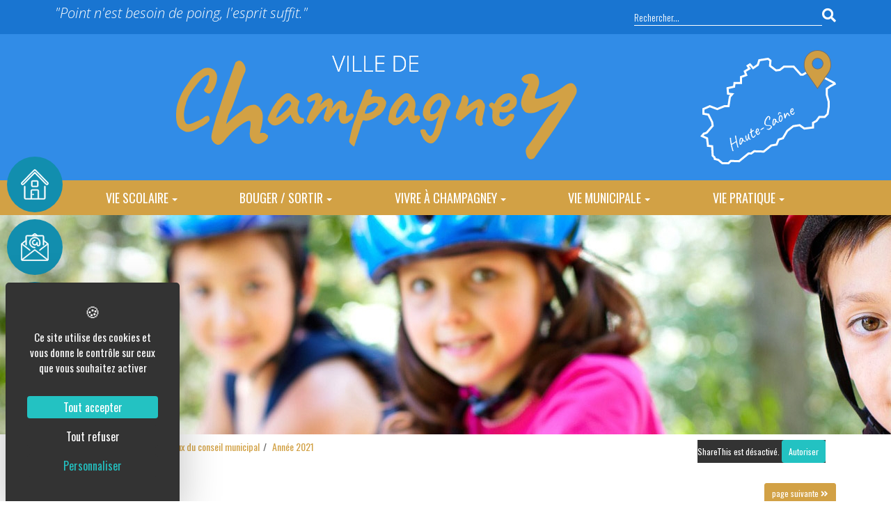

--- FILE ---
content_type: text/html; charset=UTF-8
request_url: https://champagney.fr/seance-du-13-decembre-2021--1663922796.html
body_size: 5254
content:
<!DOCTYPE html><html lang="fr">

<head>
  <link rel="preconnect" href="https://unpkg.com">
  <meta charset=" utf-8">
  <title>Séance du 13 décembre 2021 - Site de la Mairie de Champagney</title>  <meta http-equiv="X-UA-Compatible" content="IE=edge">
  <meta name="Description" content="Visualisez le compte-rendu PDF">
<meta name="og:type" content="website">
<meta name="og:url" content="https://champagney.fr/seance-du-13-decembre-2021--1663922796.html">
<meta name="og:title" content="Séance du 13 décembre 2021">
<meta name="og:description" content="Visualisez le compte-rendu PDF">
<meta name="og:image" content="https://www.champagney.fr/images/dossier-7bef.png">
<meta name="viewport" content="width=device-width, initial-scale=1, shrink-to-fit=no">  <link rel="preconnect" href="https://fonts.gstatic.com">
  <link
    href="https://fonts.googleapis.com/css2?family=Open+Sans:ital,wght@0,300;0,400;1,300&family=Oswald:wght@300;400;700&display=swap"
    rel="stylesheet">


  <link href="/dist/front.css" media="screen" rel="stylesheet" type="text/css">
<link href="https://champagney.fr/seance-du-13-decembre-2021--1663922796.html" rel="canonical">
<link href="/dist/images/assets/images/favicon.ico" rel="shortcut icon" type="image/vnd.microsoft.icon">  <script src="https://unpkg.com/jquery@1.12.4/dist/jquery.min.js"
    integrity="sha256-ZosEbRLbNQzLpnKIkEdrPv7lOy9C27hHQ+Xp8a4MxAQ=" crossorigin="anonymous"></script>
  <script src="https://unpkg.com/bootstrap@3.3.7/dist/js/bootstrap.min.js"
    integrity="sha384-Tc5IQib027qvyjSMfHjOMaLkfuWVxZxUPnCJA7l2mCWNIpG9mGCD8wGNIcPD7Txa" crossorigin="anonymous">
  </script>
  <script src="https://kit.fontawesome.com/ff673964f6.js"></script>
  <script src="https://api.torop.net/ressources/agenda/calendar"></script>
  <script type="text/javascript"
    src="https://tarteaucitron.io/load.js?domain=champagney.fr&uuid=17add3dfe3757f75d6a282dfbec781057444231b"></script>
</head>

<body>
  <div class="preheader">
    <div class="container">
      <div class="content">
        <span class="slogan hidden-xs">"Point n'est besoin de poing, l'esprit suffit."</span>

        <div class="search">
          <div class="torop-search-floating">
	<div class="search-container">
		<input class="form-control searchbar" type="text" id="searchInputFloating" placeholder="Rechercher...">
		<i class="fas fa-search search-icon"></i>
	</div>
	<ul id="resultsFloating" class="list-group"></ul>
</div>
          <a href="/recherche--1616687936.html" class="loupe">
            <i class="fas fa-search"></i>
          </a>
        </div>
      </div>

    </div>
  </div>

  <div class="header">
    <div class="container top">
      <a href="https://champagney.fr/" class="logo">
        <img src="/dist/images/assets/images/logo-header.png"
          alt="Site de la Mairie de Champagney" class="img-responsive" />
      </a>

      <img src="/dist/images/assets/images/mini-carte.svg" alt="la Haute-Saône"
        class="img-responsive hidden-xs hidden-sm" />
    </div>

    <div class="menu">
      <nav class="navbar navbar-main navbar-affix affix-top" role="navigation">
	<div class="container">
    <div class="navbar-header">
            <button type="button" class="navbar-toggle collapsed" data-toggle="collapse" data-target="#navbar-collapse-main">
                <span class="sr-only">MENU</span>
                <span class="icon-bar"></span>
                <span class="icon-bar"></span>
                <span class="icon-bar"></span>
            </button>
            <a class="btn btn-link navbar-brand visible-xs" data-toggle="collapse" data-target="#navbar-collapse-main">MENU</a>
    </div>
    <div id="navbar-collapse-main" class="collapse navbar-collapse">
        <ul class="nav navbar-nav sm">
    <li class="dropdown"><a href="/vie-scolaire--1616687509.html" target="" class="has-submenu">Vie Scolaire<span class="caret"></span></a><ul class="dropdown-menu sm-nowrap"><li class="dropdown"><a href="/peri-et-extra-scolaire-a-champagney-le-coin-des-momes--1620994283.html" target="" class="">Périscolaire<span class="caret"></span></a></li><li class="dropdown"><a href="/information-ecole--1620994651.html" target="" class="">Informations écoles<span class="caret"></span></a></li><li class="dropdown"><a href="/rpe-les-p-tites-bouilles-de-champagney-infos-et-animations--1620995472.html" target="" class="">Garde d&#039;enfants<span class="caret"></span></a></li><li class="dropdown"><a href="/le-secteur-jeunes-lieu-de-partage-et-rencontre-pour-les-jeunes--1620995723.html" target="" class="">Activités vacances<span class="caret"></span></a></li></ul></li><li class="dropdown"><a href="/bouger-sortir--1616687381.html" target="" class="has-submenu">Bouger / Sortir<span class="caret"></span></a><ul class="dropdown-menu sm-nowrap"><li class="dropdown"><a href="/les-infrastructures--1620221866.html" target="" class="">Infrastructures<span class="caret"></span></a></li><li class="dropdown"><a href="/les-associations-a-champagney--1620204332.html" target="" class="">Les associations<span class="caret"></span></a></li><li class="dropdown"><a href="/culture-tourisme--1620218336.html" target="" class="">Culture / Tourisme<span class="caret"></span></a></li><li class="dropdown"><a href="/bouger-randonnees-a-champagney--1620216071.html" target="" class="">Bouger<span class="caret"></span></a></li></ul></li><li class="dropdown"><a href="/vivre-a-champagney--1616687366.html" target="" class="has-submenu">Vivre à Champagney<span class="caret"></span></a><ul class="dropdown-menu sm-nowrap"><li class="dropdown"><a href="/les-transports--1620295446.html" target="" class="">Transports<span class="caret"></span></a></li><li class="dropdown"><a href="/les-services-a-champagney--1620292683.html" target="" class="">Services<span class="caret"></span></a></li><li class="dropdown"><a href="/histoire-et-patrimoine--1620224255.html" target="" class="">Histoire et patrimoine<span class="caret"></span></a></li><li class="dropdown"><a href="/hebergements-a-champagney--1620290836.html" target="" class="">Hébergements<span class="caret"></span></a></li><li class="dropdown"><a href="/champagney-en-chiffres--1620223261.html" target="" class="">En chiffres<span class="caret"></span></a></li><li class="dropdown"><a href="/plans-de-champagney--1620290199.html" target="" class="">Plans de la ville<span class="caret"></span></a></li></ul></li><li class="dropdown"><a href="/vie-municipale--1616687445.html" target="" class="has-submenu">Vie Municipale<span class="caret"></span></a><ul class="dropdown-menu sm-nowrap"><li class="dropdown"><a href="/vos-elus-a-la-mairie-de-champagney--1620303256.html" target="" class="">Vos élus<span class="caret"></span></a></li><li class="dropdown"><a href="/subventions-publiques--1652099155.html" target="" class="has-submenu">Subventions publiques<span class="caret"></span></a><ul class="dropdown-menu sm-nowrap"><li class="dropdown"><a href="/subventions-publiques--1652100020.html" target="" class="">sécurisation virage rue des Chênes<span class="caret"></span></a></li><li class="dropdown"><a href="/subventions-publiques--1652100148.html" target="" class="">Réfection chemin des écoliers<span class="caret"></span></a></li></ul></li><li class="dropdown"><a href="/arretes-municipaux--1660744364.html" target="" class="">Arrêtés municipaux<span class="caret"></span></a></li><li class="dropdown"><a href="/contacts-des-administrations-de-champagney--1620296973.html" target="" class="">Contacts <span class="caret"></span></a></li><li class="dropdown"><a href="/bulletin-d-information-champagney--1620296377.html" target="" class="">Bulletin Municipal<span class="caret"></span></a></li><li class="dropdown"><a href="/marches-publics--1660199670.html" target="" class="">Liste des marchés publics<span class="caret"></span></a></li><li class="dropdown"><a href="/deliberations-du-conseil-municipal--1660199286.html" target="" class="has-submenu">Délibérations du conseil municipal<span class="caret"></span></a><ul class="dropdown-menu sm-nowrap"><li class="dropdown"><a href="/ccas--1682326735.html" target="" class="">CCAS<span class="caret"></span></a></li></ul></li><li class="dropdown"><a href="/seances-du-conseil-municipal--1620302143.html" target="" class="">Procès verbaux du conseil municipal<span class="caret"></span></a></li><li class="dropdown"><a href="/services-sociaux--1620302608.html" target="" class="">Services sociaux<span class="caret"></span></a></li></ul></li><li class="dropdown"><a href="/vie-pratique--1616687462.html" target="" class="has-submenu">Vie Pratique<span class="caret"></span></a><ul class="dropdown-menu sm-nowrap"><li class="dropdown"><a href="/urbanisme--1620987635.html" target="" class="has-submenu">Urbanisme<span class="caret"></span></a><ul class="dropdown-menu sm-nowrap"><li class="dropdown"><a href="/les-autorisations-d-urbanisme--1660200603.html" target="" class="">Les autorisations d&#039;urbanisme<span class="caret"></span></a></li></ul></li><li class="dropdown"><a href="/sante--1620986293.html" target="" class="">Santé<span class="caret"></span></a></li><li class="dropdown"><a href="/elections--1620308839.html" target="" class="">Elections<span class="caret"></span></a></li><li class="dropdown"><a href="/etat-civil-nationalite--1620983892.html" target="" class="has-submenu">Etat-civil &amp; Nationalité<span class="caret"></span></a><ul class="dropdown-menu sm-nowrap"><li class="dropdown"><a href="/cartes-d-identite--1620985535.html" target="" class="">Cartes d&#039;identité<span class="caret"></span></a></li></ul></li><li class="dropdown"><a href="/conciliateur-de-justice--1620307933.html" target="" class="">Conciliateur de justice<span class="caret"></span></a></li></ul></li></ul>
    </div>
    </div>
</nav>    </div>
  </div>


  <div class="bloc-fixe hidden-xs hidden-sm">
    <a href="https://champagney.fr/" class="accueil">
      <img src="/dist/images/assets/images/float-home.svg" alt="Retour à l'accueil"
        class="img-responsive" />
    </a>

    <a href="/contact--1616493337.html" class="contact">
      <img src="/dist/images/assets/images/float-contact.svg" alt="Contactez-nous"
        class="img-responsive" />
    </a>

    <a href="tel:+33384231398" class="tel">
      <img src="/dist/images/assets/images/float-phone.svg" alt="Nous joindre par téléphone"
        class="img-responsive" />
    </a>
  </div>
<div class="slide hidden-xs">
    <div class="torop-slide torop-slide swiper-container" data-options="[]" data-mode="slide" data-pagination="false" data-navigation="" style="">
    <div class=" swiper-wrapper">
                        <div class="swiper-slide">
                          <img class="img-responsive" src="https&#x3A;&#x2F;&#x2F;champagney.fr&#x2F;c&#x2F;medias&#x2F;gYovPF8HgLW-kLiS1124CU5p&#x2F;s1920x315&#x2F;mratio&#x2F;slide-page-jpg.jpg" alt="slide-page.jpg">                                  </div>
                  </div>
        <div class="swiper-pagination"></div>
  </div>
</div>

<div class="page page-content">
  <div class="block-ariane-bg hidden-xs">
    <div class="container">
      <div class="ariane-share pull-right">
    <div class="sharethis-inline-share-buttons">
        <div id="sharethis">
            <span class='st_facebook'></span> <span class='st_twitter'></span> <span class='st_pinterest'></span> <span class='st_email'></span> <span class='st_sharethis'></span>
        </div>
    </div>
</div>
    <ol class="breadcrumb ariane">
        <li><a href="/vie-municipale--1616687445.html">Vie Municipale</a></li><li><a href="/seances-du-conseil-municipal--1620302143.html">Procès verbaux du conseil municipal</a></li><li><a href="/proces-verbaux-du-conseil-municipal-de-champagney-2021--1663851030.html">Année 2021</a></li>    </ol>
    </div>
  </div>

  <div class="container">
    <div class="content">
          <div class="navpage text-center">
                            <a href="/proces-verbaux-du-conseil-municipal-de-champagney-2021--1663851030.html" class="btn btn-sm btn-default">
                <span>Année 2021</span>
                <i class="fas fa-angle-double-up"></i>
            </a>
                            <a href="/seance-du-27-septembre-2021--1663922644.html" class="btn btn-sm btn-default">
                <span class="hidden-xs hidden-sm">page suivante</span>
                <i class="fas fa-angle-double-right"></i>
            </a>
            </div>
      <div class="contenu-wsb">
        <h1>S&#xE9;ance&#x20;du&#x20;13&#x20;d&#xE9;cembre&#x20;2021</h1>
<div style="text-align: center;" class="embed-responsive embed-responsive-16by9"><object data="https://www.champagney.fr/images/PV_du_13_decembre-8549.pdf" height="500" type="application/pdf" style="max-width: 100%;"><a class="btn btn-primary" href="https://www.champagney.fr/images/PV_du_13_decembre-8549.pdf" target="_blank" role="button" rel="noopener">T&eacute;l&eacute;charger le PDF </a>   </object></div>
<p>&nbsp;</p>      </div>
          <div class="navpage text-center">
                            <a href="/proces-verbaux-du-conseil-municipal-de-champagney-2021--1663851030.html" class="btn btn-sm btn-default">
                <span>Année 2021</span>
                <i class="fas fa-angle-double-up"></i>
            </a>
                            <a href="/seance-du-27-septembre-2021--1663922644.html" class="btn btn-sm btn-default">
                <span class="hidden-xs hidden-sm">page suivante</span>
                <i class="fas fa-angle-double-right"></i>
            </a>
            </div>
    </div>
  </div>
  <div class="acces-rapide">
    <div class="container">
      <div class=""><a href="&#x2F;seances-du-conseil-municipal--1620302143.html">
    <div class="image">
        <img alt="Compte-rendus&#x20;de&#x20;conseils" class="img-responsive" src="https&#x3A;&#x2F;&#x2F;champagney.fr&#x2F;c&#x2F;medias&#x2F;lkPalORZg-6TZT1dbxD8a6q5&#x2F;mratio&#x2F;compte-rendus-conseils-6d72-png.png">    </div>
    <span>Compte-rendus de conseils</span>
</a>
</div><div class=""><a href="&#x2F;bulletin-d-information-champagney--1620296377.html">
    <div class="image">
        <img alt="Bulletin&#x20;Municipal" class="img-responsive" src="https&#x3A;&#x2F;&#x2F;champagney.fr&#x2F;c&#x2F;medias&#x2F;Vx1Ir1kbA7qdrnOEIo0KvRNs&#x2F;mratio&#x2F;bulletin-municipal-1b29-png.png">    </div>
    <span>Bulletin Municipal</span>
</a>
</div><div class=""><a href="&#x2F;actualites--1616493549.html">
    <div class="image">
        <img alt="Les&#x20;actualit&#xE9;s" class="img-responsive" src="https&#x3A;&#x2F;&#x2F;champagney.fr&#x2F;c&#x2F;medias&#x2F;mmkN26KCn0c-gE-m_96Ws-1a&#x2F;mratio&#x2F;actualites-9b0b-png.png">    </div>
    <span>Les actualités</span>
</a>
</div><div class=""><a href="&#x2F;notifactus">
    <div class="image">
        <img alt="S&#x27;abonner&#x20;aux&#x20;actus" class="img-responsive" src="https&#x3A;&#x2F;&#x2F;champagney.fr&#x2F;c&#x2F;medias&#x2F;f3bMZW0BFoEznWfF8N46XqPa&#x2F;mratio&#x2F;abonnement-actualites-769f-png.png">    </div>
    <span>S&#039;abonner aux actus</span>
</a>
</div><div class=""><a href="&#x2F;panneau-pocket--1616682845.html">
    <div class="image">
        <img alt="Panneau&#x20;Pocket" class="img-responsive" src="https&#x3A;&#x2F;&#x2F;champagney.fr&#x2F;c&#x2F;medias&#x2F;N7NN98M-rO85UJ1GGQfW3AWG&#x2F;mratio&#x2F;panneau-pocket-44b6-png.png">    </div>
    <span>Panneau Pocket</span>
</a>
</div><div class=""><a href="&#x2F;phototheque--1616682860.html">
    <div class="image">
        <img alt="Phototh&#xE8;que" class="img-responsive" src="https&#x3A;&#x2F;&#x2F;champagney.fr&#x2F;c&#x2F;medias&#x2F;Wl5jkU0EQK-GQ3VaBBc5B6Sr&#x2F;mratio&#x2F;phototheque-a6f6-png.png">    </div>
    <span>Photothèque</span>
</a>
</div>    </div>
  </div>
</div>

<div class="partenaires">
  <div class="container">
    <div class=""><a href="&#x2F;maison-de-la-negritude-et-des-droits-de-l-homme--1620218848.html">
    <img alt="Maison&#x20;de&#x20;la&#x20;n&#xE9;gritude" class="img-responsive" src="https&#x3A;&#x2F;&#x2F;champagney.fr&#x2F;c&#x2F;medias&#x2F;NEp64984UytB6-o5Fuf3LU89&#x2F;s190x130&#x2F;mratio&#x2F;maison-negritude-3e56-jpg.jpg"></a>
</div><div class=""><a href="&#x2F;ccrc--1616683483.html">
    <img alt="CCRC" class="img-responsive" src="https&#x3A;&#x2F;&#x2F;champagney.fr&#x2F;c&#x2F;medias&#x2F;5VS32c_TIO-4b9VDQWP5KRJn&#x2F;s190x130&#x2F;mratio&#x2F;ccrc-0f2d-jpg.jpg"></a>
</div><div class=""><a href="&#x2F;parc-naturel-ballon-des-vosges--1616683513.html">
    <img alt="Parc&#x20;naturel&#x20;Ballon&#x20;des&#x20;Vosges" class="img-responsive" src="https&#x3A;&#x2F;&#x2F;champagney.fr&#x2F;c&#x2F;medias&#x2F;n6L1YoK3njQC774eLd8A2Z99&#x2F;s190x130&#x2F;mratio&#x2F;parc-naturel-ballons-vosges-8f9a-jpg.jpg"></a>
</div><div class=""><a href="&#x2F;pays-des-vosges-saonoises--1616683552.html">
    <img alt="Pays&#x20;des&#x20;Vosges&#x20;Sa&#xF4;noises&#x20;" class="img-responsive" src="https&#x3A;&#x2F;&#x2F;champagney.fr&#x2F;c&#x2F;medias&#x2F;7gH787-9t4b_24690D92DCIJ&#x2F;s190x130&#x2F;mratio&#x2F;pays-vosges-saonoises-796b-jpg.jpg"></a>
</div><div class=""><a href="&#x2F;station-verte--1616683574.html">
    <img alt="Station&#x20;Verte" class="img-responsive" src="https&#x3A;&#x2F;&#x2F;champagney.fr&#x2F;c&#x2F;medias&#x2F;B7trZIAbh9eP5X3fHvnjqL8L&#x2F;s190x130&#x2F;mratio&#x2F;station-vert-9cc5-jpg.jpg"></a>
</div><div class=""><a href="&#x2F;terre-de-jeux--1616683593.html">
    <img alt="Terre&#x20;de&#x20;Jeux" class="img-responsive" src="https&#x3A;&#x2F;&#x2F;champagney.fr&#x2F;c&#x2F;medias&#x2F;8nxQADSe-w7jLIAxVb56imhm&#x2F;s190x130&#x2F;mratio&#x2F;ter24-logo-sevrestahiti-rvb-1-c57c-png.png"></a>
</div>  </div>
</div>

<div class="footer">
  <div class="container">
    <div class="col-xs-12 col-sm-12 col-md-2 logo">
      <a href="https://champagney.fr/">
        <img src="/dist/images/assets/images/logo-footer.png"
          alt="Site de la Mairie de Champagney" class="img-responsive" />
      </a>
    </div>
    <div class="col-xs-12 col-sm-12 col-md-10 col-lg-8 col-lg-offset-2 informations">
      <h3>La mairie</h3>

      <div class="top">
        <div class="horaires">
          <span>
            Horaires d'ouverture de la mairie : lundi, mardi, mercredi et vendredi de 9h à 12h et de 14h à 18h, jeudi de
            14h à 18h <br>
            Passage en horaires d'été du 17 Juillet au 27 Août : du lundi au vendredi de 9h à 12h et de 13h à 16h
          </span>

        </div>
      </div>

      <div class="bottom">
        <div class="adresse">
          <span>Place du Général de Gaulle   <br> 70290            Champagney</span>
        </div>
        <div class="contact">
          <div class="links">
            <a href="tel:+33384231398" class="tel">
              03 84 23 13 98            </a>
            <a href="/contact--1616493337.html">
              mairie@champagney.fr
            </a>
          </div>
        </div>

        <a href="https://www.facebook.com/philippe.parisot.73" class="facebook">
          Nous suivre
        </a>
      </div>
    </div>
  </div>
</div>

<div class="copyright text-center">
  <div class="container">
    <span>Copyright ©2021 - Mairie de Champagney - Tous droits réservés - Réalisation Torop.Net -
      Site mis à jour avec <a href="https://wsb.torop.net/" target="_blank">WSB</a> -
      <a href="/mentions-legales--mentions-legales.html">Mentions légales</a> -
      <a href="/plan-du-site--1616493351.html">Plan de site</a>
    </span>
  </div>
</div>

<script type="text&#x2F;javascript" src="&#x2F;dist&#x2F;front.js"></script><!-- Matomo -->
<script type="text/javascript">
  var _paq = _paq || [];
  /* tracker methods like "setCustomDimension" should be called before "trackPageView" */
  _paq.push(['trackPageView']);
  _paq.push(['enableLinkTracking']);
  (function() {
    var u="//stats.torop.net/";
    _paq.push(['setTrackerUrl', u+'piwik.php']);
    _paq.push(['setSiteId', 'EXdeqKj23GJK9x8zkAoV']);
    var d=document, g=d.createElement('script'), s=d.getElementsByTagName('script')[0];
    g.type='text/javascript'; g.async=true; g.defer=true; g.src=u+'piwik.js'; s.parentNode.insertBefore(g,s);
  })();
</script>
<!-- End Matomo Code --></body>

</html>

--- FILE ---
content_type: image/svg+xml
request_url: https://champagney.fr/dist/images/assets/images/footer-horaires.svg
body_size: 530
content:
<svg id="clock" xmlns="http://www.w3.org/2000/svg" width="38.117" height="38.116" viewBox="0 0 38.117 38.116">
  <g id="Groupe_3" data-name="Groupe 3">
    <path id="Tracé_7" data-name="Tracé 7" d="M19.06,38.116A19.058,19.058,0,1,1,38.117,19.062,19.078,19.078,0,0,1,19.06,38.116Zm0-36.956a17.9,17.9,0,1,0,17.9,17.9A17.921,17.921,0,0,0,19.06,1.16Z" fill="#fff"/>
  </g>
  <path id="Tracé_8" data-name="Tracé 8" d="M22.049,25.319a.577.577,0,0,1-.447-.211l-5.539-6.693a.578.578,0,0,1-.133-.369V6.924a.58.58,0,1,1,1.16,0V17.838L22.5,24.37a.579.579,0,0,1-.447.949Z" transform="translate(2.55 1.015)" fill="#fff"/>
</svg>


--- FILE ---
content_type: image/svg+xml
request_url: https://champagney.fr/dist/images/assets/images/float-phone.svg
body_size: 2148
content:
<svg xmlns="http://www.w3.org/2000/svg" width="62.839" height="62.793" viewBox="0 0 62.839 62.793">
  <g id="phone3" transform="translate(0.542 0.686)">
    <g id="Groupe_8" data-name="Groupe 8" transform="translate(0 0)">
      <g id="Groupe_7" data-name="Groupe 7" transform="translate(0)">
        <path id="Tracé_4" data-name="Tracé 4" d="M60.995,48.545l-12.47-8.316a3.64,3.64,0,0,0-4.874.792l-3.632,4.67a1.552,1.552,0,0,1-1.991.419l-.691-.381c-2.291-1.249-5.141-2.8-10.883-8.547s-7.3-8.6-8.548-10.883l-.379-.691a1.554,1.554,0,0,1,.411-2L22.6,19.979A3.642,3.642,0,0,0,23.4,15.1L15.08,2.635a3.621,3.621,0,0,0-4.881-1.1L4.985,4.668A7.356,7.356,0,0,0,1.631,9.021c-1.878,6.842-.465,18.65,16.929,36.046C32.4,58.9,42.7,62.624,49.778,62.624a18.19,18.19,0,0,0,4.826-.63,7.349,7.349,0,0,0,4.353-3.354l3.136-5.211A3.621,3.621,0,0,0,60.995,48.545Zm-.671,3.83-3.128,5.215a5.306,5.306,0,0,1-3.131,2.427c-6.316,1.734-17.351.3-34.05-16.4S1.877,15.882,3.611,9.565a5.314,5.314,0,0,1,2.43-3.136L11.256,3.3a1.571,1.571,0,0,1,2.118.476l4.518,6.782,3.792,5.687a1.58,1.58,0,0,1-.343,2.115l-4.668,3.631A3.593,3.593,0,0,0,15.72,26.6l.371.674c1.312,2.407,2.944,5.4,8.9,11.355s8.949,7.586,11.354,8.9l.674.372a3.593,3.593,0,0,0,4.612-.952l3.631-4.668a1.581,1.581,0,0,1,2.115-.343l12.469,8.316A1.57,1.57,0,0,1,60.323,52.375Z" transform="translate(-1 -1.018)" fill="#fff" stroke="#fff" stroke-width="1"/>
        <path id="Tracé_5" data-name="Tracé 5" d="M283.655,71.377a17.473,17.473,0,0,1,17.454,17.454,1.027,1.027,0,1,0,2.053,0,19.529,19.529,0,0,0-19.507-19.507,1.027,1.027,0,0,0,0,2.053Z" transform="translate(-248.744 -61.106)" fill="#fff" stroke="#fff" stroke-width="1"/>
        <path id="Tracé_6" data-name="Tracé 6" d="M283.655,122.577a11.307,11.307,0,0,1,11.294,11.294,1.027,1.027,0,0,0,2.053,0,13.362,13.362,0,0,0-13.347-13.347,1.027,1.027,0,0,0,0,2.053Z" transform="translate(-248.744 -106.146)" fill="#fff" stroke="#fff" stroke-width="1"/>
        <path id="Tracé_7" data-name="Tracé 7" d="M283.655,173.777a5.14,5.14,0,0,1,5.134,5.134,1.027,1.027,0,0,0,2.053,0,7.2,7.2,0,0,0-7.187-7.187,1.027,1.027,0,1,0,0,2.053Z" transform="translate(-248.744 -151.185)" fill="#fff" stroke="#fff" stroke-width="1"/>
      </g>
    </g>
  </g>
</svg>


--- FILE ---
content_type: text/javascript; charset=utf-8
request_url: https://api.torop.net/ressources/agenda/calendar
body_size: 47965
content:
var ToropCalendar=function(){"use strict";function e(t,o,a){const r=o.split("."),n=r.shift();return void 0===t?a:t?void 0===t[String(n)]?a:r.length>0?e(t[String(n)],r.join("."),a):t[String(n)]:t}const t=(e,t)=>{const o=Array.isArray(e)?parseInt:String;Object.keys(e).forEach(function(a){return t(e[o(a)],a)})};var o={cellRender:({day:e,element:t})=>{t.innerHTML=`<div class="day-date">${e.getDate()}</div>`},renderEventsItem:(t,{element:o})=>{const a=document.createElement("span"),r=e(t,"nom","");a.innerHTML=r,o.appendChild(a);const n=document.createElement("span"),d=e(t,"options.debut"),l=e(t,"options.fin");d.getTime()===l.getTime()?n.innerHTML=` le ${d.getDate()}/${d.getMonth()+1}/${d.getFullYear()}`:(n.innerHTML=` du ${d.getDate()}/${d.getMonth()+1}/${d.getFullYear()}`,n.innerHTML+=` au ${l.getDate()}/${l.getMonth()+1}/${l.getFullYear()}`),o.appendChild(n)},onRenderBefore:()=>{},onRenderAfter:()=>{},onRefreshDateAfter:()=>{},langue:"fr",eventsSelectCalendarDate:!1,refreshEventsSelectCalendarDate:!1,refreshEventIntervalSelected:!1,asyncEvents:!1,translate:{fr:{today:"Aujourd'hui",previous:"<",next:">",delete:"X",ajoutDate:"Ajouter une date",months:["Janvier","Février","Mars","Avril","Mai","Juin","Juillet","Août","Septembre","Octobre","Novembre","Décembre"],monthsShort:["Jan","Fev","Mar","Avr","Mai","Jun","Jul","Aou","Sep","Oct","Nov","Dec"],weekdays:["Dimanche","Lundi","Mardi","Mercredi","Jeudi","Vendredi","Samedi"],weekdaysShort:["Dim","Lun","Mar","Mer","Jeu","Ven","Sam"],weekdaysAbbrev:["D","L","M","M","J","V","S"]}},classes:{calendar:{body:"torop-calendar-body",table:"torop-calendar-table",thead:"torop-calendar-theader","thead-row":"torop-calendar-theader-days","thead-cell":"torop-calendar-theader-day",tbody:"torop-calendar-tbody","tbody-row":"torop-calendar-tbody-row","tbody-cell":"torop-calendar-tbody-day","tbody-cell-content":"cell-day-content","tbody-cell-content-date":"day-date"}}};let a;function r(e){(a=document.createElement("div")).className="torop-calendar-navigation";const t=document.createElement("div");t.className="torop-calendar-arrow previous";const o=document.createElement("button");o.innerHTML=e.getTranslate("previous"),o.addEventListener("click",()=>{const t=new CustomEvent("navigation:previous-month");e.element.dispatchEvent(t)}),t.appendChild(o);const r=document.createElement("div");r.className="torop-calendar-arrow next";const n=document.createElement("button");n.innerHTML=e.getTranslate("next"),n.addEventListener("click",()=>{const t=new CustomEvent("navigation:next-month");e.element.dispatchEvent(t)}),r.appendChild(n);const d=document.createElement("div");d.className="torop-calendar-date";const l=document.createElement("div");l.className="torop-calendar-month";const c=document.createElement("div");c.className="torop-calendar-year";const i=document.createElement("div");i.className="torop-calendar-today";const p=document.createElement("button");p.innerHTML=e.getTranslate("today"),p.addEventListener("click",()=>{const t=new CustomEvent("navigation:today");e.element.dispatchEvent(t)}),i.appendChild(p),d.appendChild(l),d.appendChild(c),a.appendChild(t),a.appendChild(r),a.appendChild(d),a.appendChild(i),e.element.appendChild(a)}function n(e){e.element.addEventListener("date:update",()=>(function(e){if(a){const t=a.querySelector(".torop-calendar-year");t.innerHTML=e.year;const o=a.querySelector(".torop-calendar-month"),r=o.classList.contains("month-short")?"monthsShort":"months";o.innerHTML=e.getTranslate(`${r}.${e.month}`);const n=new Date,d=e.year===n.getFullYear()&&e.month===n.getMonth(),l=a.querySelector(".torop-calendar-today button");l.disabled=!!d}})(e))}function d(e,t){return!(!p(e)||!p(t))&&e.getTime()<t.getTime()}function l(e,t){return!(!p(e)||!p(t))&&e.getTime()===t.getTime()}function c(e,t){return!(!p(e)||!p(t))&&e.getTime()>t.getTime()}function i(e,t,o){return function(e,t){return l(e,t)||c(e,t)}(e,t)&&function(e,t){return l(e,t)||d(e,t)}(e,o)}const p=e=>e instanceof Date&&!isNaN(e.valueOf()),s=(e,t="d/m/Y")=>{if(p(e))return e;const o=String(e);let a,r,n;switch(t){case"d/m/Y":return[a,r,n]=o.split("/"),new Date(n,r-1,a)}},v=e=>e.sort((e,t)=>d(e,t)?-1:c(e,t)?1:0);let y,b,u,g;function h(e){(y=document.createElement("div")).className=e.getOption("classes.calendar.body");const t=document.createElement("table");t.className=e.getOption("classes.calendar.table");const o=document.createElement("thead");o.className=e.getOption("classes.calendar.thead");const a=document.createElement("tr");a.className=e.getOption("classes.calendar.thead-row");for(let t=0;t<7;t++){const o=document.createElement("td");o.className=e.getOption("classes.calendar.thead-cell");const r=e.getFrenchDayIndex(t);o.innerHTML=e.getTranslate(`weekdaysShort.${r}`),a.appendChild(o)}o.appendChild(a),t.appendChild(o);const r=document.createElement("tbody");r.className=e.getOption("classes.calendar.tbody");for(let t=0;t<6;t++){const o=document.createElement("tr");o.className=e.getOption("classes.calendar.tbody-row")+` row-${t}`;for(let a=0;a<7;a++){const r=document.createElement("td"),n=e.getFrenchDayIndex(a);r.className=e.getOption("classes.calendar.tbody-cell")+` cell-${a} day-${t}-${n}`;const d=document.createElement("div");d.className=e.getOption("classes.calendar.tbody-cell-content"),r.appendChild(d);const l=document.createElement("div");l.className=e.getOption("classes.calendar.tbody-cell-content-date"),d.appendChild(l),r.addEventListener("render:before",e.getOption("onRenderBefore").bind(e)),r.addEventListener("render:after",e.getOption("onRenderAfter").bind(e)),o.appendChild(r)}r.appendChild(o)}t.appendChild(r),y.appendChild(t),e.element.appendChild(y)}function w(e){e.element.addEventListener("date:update",()=>m(e)),e.element.addEventListener("event:added-event",()=>m(e)),e.element.addEventListener("event:delete-event",()=>m(e)),e.element.addEventListener("event:clear-events",()=>m(e)),e.getOption("eventsSelectCalendarDate")&&(document.body.addEventListener("mousedown",t=>{const o=t.target;!function(e,t){if(b=null,!e)return;const o=f(e);if(!o)return;const a=new CustomEvent("select-date:start",{detail:{date:o,el:e}});t.element.dispatchEvent(a),b={date:o,el:e}}(o&&o.closest(`.${e.getOption("classes.calendar.tbody-cell")}`),e)}),document.body.addEventListener("mouseup",t=>{const o=t.target;!function(e,t){if(!e||!b)return;const o=f(e);if(!o)return;const a=new CustomEvent("select-date:end",{detail:{date:o,el:e}});t.element.dispatchEvent(a);const[r,n]=k([b,{date:o,el:e}]),d={dateDebut:r.date,dateFin:n.date,cellDebut:r.el,cellFin:n.date,cells:L(t)},l=new CustomEvent("select-date:intervalle",{detail:d});t.element.dispatchEvent(l),b=void 0,t.getOption("refreshEventsSelectCalendarDate")&&E(t,d.dateDebut,d.dateFin)}(o&&o.closest(`.${e.getOption("classes.calendar.tbody-cell")}`),e)}),L(e).forEach(t=>t.addEventListener("mouseenter",t=>{!function(e,t){if(!e||!b)return;const o=f(e);if(!o)return;const[a,r]=k([b,{date:o,el:e}]),n={dateDebut:a.date,dateFin:r.date,cellDebut:a.el,cellFin:r.el,cells:L(t)},d=new CustomEvent("select-date:move",{detail:n});t.element.dispatchEvent(d),t.getOption("refreshEventsSelectCalendarDate")&&E(t,n.dateDebut,n.dateFin)}(t.target,e)})))}async function m(e){if(y){const t=new Date(e.year,e.month,1),o=new Date(e.year,e.month+1,0).getDate(),a=t.getDay();let r=0===a?-6:1-a;for(let t=0;t<6;t++){const a=y.querySelector(`.row-${t}`);if(r>=o)a.classList.add("row-disabled");else{a.classList.remove("row-disabled");for(let n=0;n<7;n++){r++;const d=new Date(e.year,e.month,r),l=a.querySelector(`.cell-${n}`);if(l){const a=e.eventsManager.getEvents(d.getFullYear(),d.getMonth(),d.getDate());await x(l,{day:d,current:r,lastDay:o,coordonate:{x:n,y:t},events:a},e)}}}}E(e)}}async function x(t,{day:o,current:a,lastDay:r,coordonate:n,events:d=[]},l){t.classList.remove("today"),t.classList.remove("last-month"),t.classList.remove("next-month"),a<=0?t.classList.add("last-month"):a>r&&t.classList.add("next-month");const c=[];t.classList.forEach(e=>{e.startsWith("event--")&&c.push(e)}),c.forEach(e=>{t.classList.remove(e)}),t.style.backgroundColor="",t.dataset.eventTypeIndex="",d.forEach(o=>{const a=e(o,"options.type","default"),r=l.eventsManager.getIndexColorByType(a);void 0!==r&&(t.classList.add(`event--${a}`),t.dataset.eventTypeIndex=r)});const i=new Date;i.getFullYear()===o.getFullYear()&&i.getMonth()===o.getMonth()&&i.getDate()===o.getDate()&&t.classList.add("today");const p={day:o,cell:t,coordonate:n,date:{year:o.getFullYear(),month:o.getMonth(),day:o.getDate(),lastDay:r},currentMonth:a>0&&a<=r,element:t.querySelector(`.${l.getOption("classes.calendar.tbody-cell-content")}`)};t.tcOptions=p;const s=new CustomEvent("render:before",{detail:p});t.dispatchEvent(s),l.getOption("cellRender")(p);const v=new CustomEvent("render:after",{detail:p});t.dispatchEvent(v)}function f(e){if(e){const t=e.tcOptions;if(!t||!t.date)return;const{year:o,month:a,day:r}=t.date;return new Date(o,a,r)}}function E(e,t=u,o=g){u=t,g=o,L(e).forEach(e=>(function(e,t,o){e.classList.remove("selected");const a=e.tcOptions;if(!(a&&a.date&&t&&o))return;const[r,n]=v([t,o]),{year:d,month:l,day:c}=a.date;i(new Date(d,l,c),r,n)&&e.classList.add("selected")})(e,t,o))}function k(e){return e.sort(({dateA:e},{dateB:t})=>d(e,t)?-1:c(e,t)?1:0)}function L(e){return y&&y.querySelectorAll(`.${e.getOption("classes.calendar.tbody-cell")}`)||[]}const D=[];let T,C,M=0;function S(e,t={}){const{type:o="default"}=t,a=function(){let e=document.getElementById("torop-roar-container");e||((e=document.createElement("div")).id="torop-roar-container",document.body.append(e));return e}(),r=++M,n=document.createElement("div");n.className=`torop-roar torop-roar-${o}`,n.innerHTML=e,D.push({id:r,element:n}),a.append(n),setTimeout(()=>{n.classList.add("in")},100),setTimeout(()=>{!function(e){const t=D.findIndex(t=>t&&t.id===e),o=D[t];o&&(o.element.classList.remove("in"),o.element.classList.add("out"),setTimeout(()=>{o.element.remove(),delete D[t]},2e3))}(r)},5e3)}function O(e){(T=document.createElement("div")).className="torop-calendar-eventslist",e.getTypes().forEach(({value:t,text:o})=>{const a=document.createElement("div");a.className=`eventslist-contener eventslist-contener-${t}`,T.appendChild(a);const r=e.eventsManager.getIndexColorByType(t),n=document.createElement("h3");n.className="torop-calendar-eventslist-list-titre",n.innerHTML=`<div class="preview-color" data-event-type-index="${r}" data></div>${o}`,a.appendChild(n);const d=document.createElement("ul");d.className=`torop-calendar-eventslist-list eventslist-${t}`,a.appendChild(d),a.listEvents=d}),e.element.appendChild(T)}function $(t){const o=t.eventsManager.getEvents(t.year,t.month);T&&t.getTypes().forEach(({value:a})=>{const r=T.querySelector(`.eventslist-contener-${a}`);if(r){const n=r.listEvents;n.innerHTML="";let d=!1;o.filter(t=>e(t,"options.type")===a).forEach((e,o)=>{d=!0;const a=document.createElement("li");if(a.className="torop-calendar-eventslist-item",t.getOption("renderEventsItem")(e,{element:a}),t.api.token&&e.id){const r=document.createElement("button");r.className="event-delete-btn",r.innerHTML=t.getTranslate("delete"),r.addEventListener("click",function(){t.getOption("asyncEvents")?(t.eventsManager.deleteEventByIndex(o),S("La date a été supprimée",{type:"success"})):t.api.deleteEvent(e)}),a.appendChild(r)}n.appendChild(a)}),r.style.display=d?"":"none"}})}function F(e){(C=document.createElement("div")).className="torop-event-ajout-body",C.innerHTML=`\n  <h3 class='torop-event-ajout-titre'>${e.getTranslate("ajoutDate")}</h3>\n\n  <div class="form-fields">\n    <div class="form-field field-nom">\n      <label>Titre</label>\n      <input type="text" placeholder="Titre" class="field-nom-input">\n    </div>\n\n    <div class="form-field field-type">\n      <label>Type</label>\n      <select class="field-type-input"></select>\n      <div class="preview-color"></div>\n    </div>\n\n    <div class="form-field field-debut">\n      <label>Date de début <small>*</small></label>\n      <input type="date" class="field-debut-input">\n    </div>\n\n    <div class="form-field field-fin">\n      <label>Date de fin <small>*</small></label>\n      <input type="date" class="field-fin-input">\n    </div>\n\n    <div class="field-btn-ajout">\n      <button type="button" class="btn-ajout">Ajouter</button>\n    </div>\n\n  </div>`;const t=e.getTypes();if(t.length>1){const e=C.querySelector(".field-type-input");t.forEach(t=>{const o=document.createElement("option");o.value=t.value,o.innerText=t.text,o.dataset.typeColor=t.color,e.append(o)}),e.addEventListener("change",N),N()}else{C.querySelector(".form-field.field-type").style.display="none"}C.querySelector(".btn-ajout").addEventListener("click",function(){const t=C.querySelector(".field-type-input"),o={nom:C.querySelector(".field-nom-input").value,debut:q(C.querySelector(".field-debut-input").value),fin:q(C.querySelector(".field-fin-input").value),type:t&&t.value};!function(e){if(!e.debut||!e.fin)return!1;return e.debut.split("/").reverse().join("/")<=e.fin.split("/").reverse().join("/")}(o)?S("Les dates ne sont pas valides",{type:"danger"}):e.getOption("asyncEvents")?(e.eventsManager.addEvent(null,o),S("La date a été ajoutée",{type:"success"})):e.api.addEvent(o)}),e.element.appendChild(C)}function q(e){return e.split("-").reverse().join("/")}function N(){if(C){const t=C.querySelector(".field-type-input"),o=e(t,"selectedOptions.0.dataset.typeColor");t.parentElement.querySelector(".preview-color").style.backgroundColor=o}}class I{constructor(e,t){this.main=e,this.options=t,this.events=[],this.colorsInitied=!1}initColorEvents(){if(this.colorsInitied)return!0;this.main.getTypes().forEach((t,o)=>{const a=e(t,"color"),r=e(t,"index",o);a&&document.documentElement.style.setProperty(`--torop-calendar-event-index-${r}`,a)}),this.colorsInitied=!0}addEvent(e,t={}){this.initColorEvents();let{nom:o,date:a,debut:r,fin:n,type:d="default",...l}=t;const c={id:e,nom:o,options:{debut:r=s(r||a),fin:n=s(n||a),type:d,options:l}},i=new CustomEvent("event:add-event",{detail:{event:c}});this.main.element.dispatchEvent(i),this.events.push(c);const p=new CustomEvent("event:added-event",{detail:{event:c}});this.main.element.dispatchEvent(p)}deleteEventByIndex(e){this.events=this.events.filter((t,o)=>e!==o);const t=new CustomEvent("event:delete-event");this.main.element.dispatchEvent(t)}getEvents(e,t,o){return this.events.filter(a=>(function(e,t,o,a){const{debut:r,fin:n}=a.options||{};if(e){if(!r||!n)return!1;const a=function(e,t,o,a){if(e.getFullYear()>t)return!1;const r=e.getFullYear()===t,n=r&&e.getMonth()===o;if(void 0!==o&&r&&e.getMonth()>o)return!1;if(void 0!==a&&n&&e.getDate()>a)return!1;return!0}(r,e,t,o),d=function(e,t,o,a){if(e.getFullYear()<t)return!1;const r=e.getFullYear()===t,n=r&&e.getMonth()===o;if(void 0!==o&&r&&e.getMonth()<o)return!1;if(void 0!==a&&n&&e.getDate()<a)return!1;return!0}(n,e,t,o);return a&&d}return!0})(e,t,o,a))}clearEvents(){this.events=[];const e=new CustomEvent("event:clear-events");this.main.element.dispatchEvent(e)}getIndexColorByType(t){let o;return this.main.getTypes().forEach((a,r)=>{a.value===t&&(o=e(a,"index",r))}),o}}var j=e=>new class{constructor({url:e,method:t="GET",data:o,token:a}){return this.url=e,this.method=t,this.token=a,this.send(o).catch(e=>(console.error(`Une erreur s'est produite (${e.statusText})`),Promise.reject()))}send(e){return new Promise((t,o)=>{const a=new XMLHttpRequest;this.token&&(this.url+=(this.url.includes("?")?"&":"?")+`token=${this.token}`),a.open(this.method,this.url,!0),a.setRequestHeader("Content-Type","application/json"),a.onreadystatechange=(()=>{if(a.readyState===XMLHttpRequest.DONE)if(200===a.status){const e=JSON.parse(a.responseText)||a.responseText;t(e)}else 204===a.status?t():o(a)}),a.send(e&&JSON.stringify(e))})}}(e);class A{constructor(t){this.main=t,this.agendaId=t.getOption("agendaId"),this.token=t.getOption("token"),this.events=null;const o=e({API_agenda:"https://api.torop.net/agendas"},"API_agenda",a);var a;this.baseUrl=`${o}/${this.agendaId}`,this.urls={LIST:{urlFn:()=>"/events",method:"GET"},ADD:{urlFn:()=>"/events",method:"POST",tokenRequired:!0},EDIT:{urlFn:e=>`/events/${e}`,method:"PUT",tokenRequired:!0},DELETE:{urlFn:e=>`/events/${e}`,method:"DELETE",tokenRequired:!0}}}async getEvents(){return null===this.events&&await this.refreshEvents(),this.events}addEvent(e){return this.getRequest("ADD",e).then(async()=>(S("La date a été ajoutée",{type:"success"}),await this.refreshEvents(),e)).catch(()=>S("La date n'a pas pu être ajoutée",{type:"danger"}))}updateEvent(e){return this.getRequest("EDIT",e).then(async()=>(S("La date a été modifiée",{type:"success"}),await this.refreshEvents(),e)).catch(()=>S("La date n'a pas pu être modifiée",{type:"danger"}))}deleteEvent(e){return this.getRequest("DELETE",e).then(async()=>{S("La date a été supprimée",{type:"success"}),await this.refreshEvents()}).catch(()=>S("La date n'a pas pu être supprimée",{type:"danger"}))}async refreshEvents(){const e=!!this.events;if(await this.syncEvents(),this.events=await this.getRequest("LIST"),e){const e=new CustomEvent("api:event-refresh");this.main.element.dispatchEvent(e)}return this.events}syncEvents(){return this.events&&Promise.all(this.events.filter(e=>!e.id||e.unsaved).map(e=>e.id?this.updateEvent(e):this.addEvent(e))).then(e=>e.map(e=>(e.unsaved=void 0,e)))}async getRequest(e,t){if(this.agendaId){const{urlFn:o,method:a,tokenRequired:r}=this.urls[e];if(!r||this.token){const e=o(t&&t.id),r=this.baseUrl+e;return j({url:r,method:a,data:t,token:this.token}).then(e=>e.success&&"false"!==e.success?e.data:void 0)}}return Promise.resolve()}}return class{constructor(e,t={}){var o;return this.element="string"==typeof(o=e)?document.querySelector(o):o,this.element.ToropCalendar?this.element.ToropCalendar:(this.options=t,this.element&&(this.api=new A(this),this.element.classList.add("torop-widget-calendar"),this.eventsManager=new I(this,t),this.initDate(),this.draw(),this.initHooks(),this.setDate(new Date),this.refreshEvents()),this.element.ToropCalendar=this,this)}getTranslate(e){return this.getOption(`translate.${this.getOption("langue")}.${e}`)||this.getOption(`translate.fr.${e}`)||""}getOption(t,a){return e(this.options,t,e(o,t,a))}getTypes(){const e=this.getOption("types");return e&&Array.isArray(e)&&e.length>0?e:[{value:"default",text:"Date",index:-1}]}draw(){const e=this.getOption("draw.order");e?t(e,e=>{"navigation"===e&&r(this),"calendar"===e&&h(this),"eventlist"===e&&O(this),"ajout"===e&&this.api.token&&F(this)}):(this.getOption("draw.navigation",!0)&&r(this),this.getOption("draw.calendar",!0)&&h(this),this.getOption("draw.eventlist")&&O(this),this.getOption("draw.ajout")&&this.api.token&&F(this))}initDate(){const e=new Date;this.month=e.getMonth(),this.year=e.getFullYear()}initHooks(){var e;this.element.addEventListener("navigation:previous-month",()=>{this.prevMonth()}),this.element.addEventListener("navigation:next-month",()=>{this.nextMonth()}),this.element.addEventListener("navigation:today",()=>{const e=new Date;this.setDate(e)}),this.element.addEventListener("api:event-refresh",()=>{this.refreshEvents()}),n(this),w(this),(e=this).element.addEventListener("event:added-event",()=>$(e)),e.element.addEventListener("event:delete-event",()=>$(e)),e.element.addEventListener("event:clear-events",()=>$(e)),e.element.addEventListener("date:update",()=>$(e)),function(e){e.getOption("refreshEventIntervalSelected")&&(e.on("select-date:intervalle",({dateDebut:t,dateFin:o})=>{e.setEventStart(t),e.setEventEnd(o)}),e.on("select-date:move",({dateDebut:t,dateFin:o})=>{e.setEventStart(t),e.setEventEnd(o)}))}(this)}prevMonth(){const e=new Date(this.year,this.month-1);this.setDate(e)}nextMonth(){const e=new Date(this.year,this.month+1);this.setDate(e)}getDate(){return new Date(this.year,this.month)}setDate(e){this.month=e.getMonth(),this.year=e.getFullYear();const t=new CustomEvent("date:update",{detail:{date:e,calendar:this}});this.element.dispatchEvent(t)}getFrenchDayIndex(e){return e+1>6?0:e+1}refreshEvents(){this.api.getEvents().then(e=>{if(this.eventsManager.clearEvents(),e){let t=0;e.forEach(e=>{const o=e.id||`event--${t++}`,a=e.debut?new Date(1e3*e.debut):"",r=e.fin?new Date(1e3*e.fin):"";if(a&&r){const{id:t,...n}=e;n.debut=a,n.fin=r,this.eventsManager.addEvent(o,n)}})}const t=new CustomEvent("calendar:event-refresh",{detail:{calendar:this}});this.element.dispatchEvent(t)})}on(e,t){this.element.addEventListener(e,({detail:e})=>t(e))}setEventStart(e){return function(e){if(C&&p(e)){const t=`${e.getFullYear()}-${(e.getMonth()+1).toString().padStart(2,"0")}-${e.getDate().toString().padStart(2,"0")}`;C.querySelector(".field-debut-input").value=t}}(e),this}setEventEnd(e){return function(e){if(C&&p(e)){const t=`${e.getFullYear()}-${(e.getMonth()+1).toString().padStart(2,"0")}-${e.getDate().toString().padStart(2,"0")}`;C.querySelector(".field-fin-input").value=t}}(e),this}setCalendarSelected(e,t){E(this,e,t)}}}();document.addEventListener("DOMContentLoaded",function(){document.querySelector("style[load-key='torop-calendar-z5za6']")||document.head.insertAdjacentHTML("beforeend","<style load-key=\"torop-calendar-z5za6\">#torop-roar-container{position:fixed;top:0;right:0;pointer-events:none;overflow:hidden;padding:15px}#torop-roar-container .torop-roar{text-align:center;min-width:250px;background:#dddddd;box-shadow:2px 2px 8px #999;color:#333;border-radius:0.25rem;padding:0.75rem 1.5rem;margin-bottom:0.75rem;border-radius:5px;margin-left:100%;margin-right:-100%;max-height:300px;transition:all 0.3s;overflow:hidden;pointer-events:all}#torop-roar-container .torop-roar.in{margin-left:0;margin-right:0}#torop-roar-container .torop-roar.out{max-height:0px;padding:0px;margin-bottom:0;opacity:0;transition:all 0.3s, max-height 0.3s 0.5s, padding 0.3s 0.5s, margin-bottom 0.3s 0.5s, opacity 0.1s 0.2s}#torop-roar-container .torop-roar.torop-roar-danger{color:#fff;background-color:#dc3545}#torop-roar-container .torop-roar.torop-roar-success{color:#fff;background-color:#1fbe44}.torop-widget-calendar{text-align:center}.torop-widget-calendar button{cursor:pointer;background:#f7931b;color:#fff;font-size:16px;border-radius:5px;border:1px solid #754204;padding:6px 12px}.torop-widget-calendar button:focus{outline:none}.torop-widget-calendar button:hover{background:#d77908}.torop-widget-calendar .torop-event-ajout-body .form-field{margin-bottom:10px;text-align:left;display:flex}.torop-widget-calendar .torop-event-ajout-body .form-field label{width:30%;text-align:right;padding:6px 12px}.torop-widget-calendar .torop-event-ajout-body .form-field input,.torop-widget-calendar .torop-event-ajout-body .form-field select{box-sizing:border-box;height:32px;padding:1px 2px;width:300px;max-width:70%}.torop-widget-calendar .torop-event-ajout-body .form-field .preview-color{margin-left:10px;border:1px solid #777;border-radius:12px;height:24px;width:24px;min-width:24px}.torop-widget-calendar .torop-event-ajout-body .torop-error{position:relative;padding:0.75rem 1.25rem;margin-bottom:1rem;border:1px solid transparent;border-radius:0.25rem;color:#721c24;background-color:#f8d7da;border-color:#f5c6cb}.torop-widget-calendar .torop-calendar-body .torop-calendar-table{border-collapse:collapse;width:100%;user-select:none}.torop-widget-calendar .torop-calendar-body .torop-calendar-table .torop-calendar-theader .torop-calendar-theader-days .torop-calendar-theader-day{border:1px solid #eee}.torop-widget-calendar .torop-calendar-body .torop-calendar-table .torop-calendar-tbody .torop-calendar-tbody-row.row-disabled{display:none}.torop-widget-calendar .torop-calendar-body .torop-calendar-table .torop-calendar-tbody .torop-calendar-tbody-row .torop-calendar-tbody-day{position:relative;vertical-align:top;width:14.28571%;z-index:1;border:1px solid #eee;transition:all 0.1s ease}.torop-widget-calendar .torop-calendar-body .torop-calendar-table .torop-calendar-tbody .torop-calendar-tbody-row .torop-calendar-tbody-day:before{content:' ';float:left;padding-top:100%}.torop-widget-calendar .torop-calendar-body .torop-calendar-table .torop-calendar-tbody .torop-calendar-tbody-row .torop-calendar-tbody-day:after{content:' ';position:absolute;top:0;left:0;bottom:0;right:0;pointer-events:none;background:#754204;opacity:0;z-index:-1;transition:all 0.2s}.torop-widget-calendar .torop-calendar-body .torop-calendar-table .torop-calendar-tbody .torop-calendar-tbody-row .torop-calendar-tbody-day.today:after{background:#fffadf;opacity:0.5}.torop-widget-calendar .torop-calendar-body .torop-calendar-table .torop-calendar-tbody .torop-calendar-tbody-row .torop-calendar-tbody-day.today:hover:after{background:#ffe246;opacity:0.2}.torop-widget-calendar .torop-calendar-body .torop-calendar-table .torop-calendar-tbody .torop-calendar-tbody-row .torop-calendar-tbody-day:hover{z-index:2}.torop-widget-calendar .torop-calendar-body .torop-calendar-table .torop-calendar-tbody .torop-calendar-tbody-row .torop-calendar-tbody-day:hover:after{opacity:0.1}.torop-widget-calendar .torop-calendar-body .torop-calendar-table .torop-calendar-tbody .torop-calendar-tbody-row .torop-calendar-tbody-day.selected:after{background:#6eb9ff;opacity:0.6}.torop-widget-calendar .torop-calendar-body .torop-calendar-table .torop-calendar-tbody .torop-calendar-tbody-row .torop-calendar-tbody-day.selected.today:after{background:#3ba0ff;opacity:0.6}.torop-widget-calendar .torop-calendar-body .torop-calendar-table .torop-calendar-tbody .torop-calendar-tbody-row .torop-calendar-tbody-day.selected:hover:after{opacity:0.4}.torop-widget-calendar .torop-calendar-body .torop-calendar-table .torop-calendar-tbody .torop-calendar-tbody-row .torop-calendar-tbody-day.last-month,.torop-widget-calendar .torop-calendar-body .torop-calendar-table .torop-calendar-tbody .torop-calendar-tbody-row .torop-calendar-tbody-day.next-month{opacity:0.2}.torop-widget-calendar .torop-calendar-body .torop-calendar-table .torop-calendar-tbody .torop-calendar-tbody-row .torop-calendar-tbody-day .cell-day-content .day-date{text-align:right;padding:5px}.torop-widget-calendar .torop-calendar-body .torop-calendar-table .torop-calendar-tbody .torop-calendar-tbody-row .torop-calendar-tbody-day.event--default{background:#ff5f5f}.torop-widget-calendar .torop-calendar-body .torop-calendar-table .torop-calendar-tbody .torop-calendar-tbody-row .torop-calendar-tbody-day.event--default.today{background:#ff867f}.torop-widget-calendar .torop-calendar-body .torop-calendar-table .torop-calendar-tbody .torop-calendar-tbody-row .torop-calendar-tbody-day[data-event-type-index='0']{background-color:var(--torop-calendar-event-index-0)}.torop-widget-calendar .torop-calendar-body .torop-calendar-table .torop-calendar-tbody .torop-calendar-tbody-row .torop-calendar-tbody-day[data-event-type-index='1']{background-color:var(--torop-calendar-event-index-1)}.torop-widget-calendar .torop-calendar-body .torop-calendar-table .torop-calendar-tbody .torop-calendar-tbody-row .torop-calendar-tbody-day[data-event-type-index='2']{background-color:var(--torop-calendar-event-index-2)}.torop-widget-calendar .torop-calendar-body .torop-calendar-table .torop-calendar-tbody .torop-calendar-tbody-row .torop-calendar-tbody-day[data-event-type-index='3']{background-color:var(--torop-calendar-event-index-3)}.torop-widget-calendar .torop-calendar-body .torop-calendar-table .torop-calendar-tbody .torop-calendar-tbody-row .torop-calendar-tbody-day[data-event-type-index='4']{background-color:var(--torop-calendar-event-index-4)}.torop-widget-calendar .torop-calendar-body .torop-calendar-table .torop-calendar-tbody .torop-calendar-tbody-row .torop-calendar-tbody-day[data-event-type-index='5']{background-color:var(--torop-calendar-event-index-5)}.torop-widget-calendar .torop-calendar-body .torop-calendar-table .torop-calendar-tbody .torop-calendar-tbody-row .torop-calendar-tbody-day[data-event-type-index='6']{background-color:var(--torop-calendar-event-index-6)}.torop-widget-calendar .torop-calendar-body .torop-calendar-table .torop-calendar-tbody .torop-calendar-tbody-row .torop-calendar-tbody-day[data-event-type-index='7']{background-color:var(--torop-calendar-event-index-7)}.torop-widget-calendar .torop-calendar-body .torop-calendar-table .torop-calendar-tbody .torop-calendar-tbody-row .torop-calendar-tbody-day[data-event-type-index='8']{background-color:var(--torop-calendar-event-index-8)}.torop-widget-calendar .torop-calendar-body .torop-calendar-table .torop-calendar-tbody .torop-calendar-tbody-row .torop-calendar-tbody-day[data-event-type-index='9']{background-color:var(--torop-calendar-event-index-9)}.torop-widget-calendar .torop-calendar-body .torop-calendar-table .torop-calendar-tbody .torop-calendar-tbody-row .torop-calendar-tbody-day[data-event-type-index='10']{background-color:var(--torop-calendar-event-index-10)}.torop-widget-calendar .torop-calendar-body .torop-calendar-table .torop-calendar-tbody .torop-calendar-tbody-row .torop-calendar-tbody-day[data-event-type-index='11']{background-color:var(--torop-calendar-event-index-11)}.torop-widget-calendar .torop-calendar-body .torop-calendar-table .torop-calendar-tbody .torop-calendar-tbody-row .torop-calendar-tbody-day[data-event-type-index='12']{background-color:var(--torop-calendar-event-index-12)}.torop-widget-calendar .torop-calendar-body .torop-calendar-table .torop-calendar-tbody .torop-calendar-tbody-row .torop-calendar-tbody-day[data-event-type-index='13']{background-color:var(--torop-calendar-event-index-13)}.torop-widget-calendar .torop-calendar-body .torop-calendar-table .torop-calendar-tbody .torop-calendar-tbody-row .torop-calendar-tbody-day[data-event-type-index='14']{background-color:var(--torop-calendar-event-index-14)}.torop-widget-calendar .torop-calendar-body .torop-calendar-table .torop-calendar-tbody .torop-calendar-tbody-row .torop-calendar-tbody-day[data-event-type-index='15']{background-color:var(--torop-calendar-event-index-15)}.torop-widget-calendar .torop-calendar-body .torop-calendar-table .torop-calendar-tbody .torop-calendar-tbody-row .torop-calendar-tbody-day[data-event-type-index='16']{background-color:var(--torop-calendar-event-index-16)}.torop-widget-calendar .torop-calendar-body .torop-calendar-table .torop-calendar-tbody .torop-calendar-tbody-row .torop-calendar-tbody-day[data-event-type-index='17']{background-color:var(--torop-calendar-event-index-17)}.torop-widget-calendar .torop-calendar-body .torop-calendar-table .torop-calendar-tbody .torop-calendar-tbody-row .torop-calendar-tbody-day[data-event-type-index='18']{background-color:var(--torop-calendar-event-index-18)}.torop-widget-calendar .torop-calendar-body .torop-calendar-table .torop-calendar-tbody .torop-calendar-tbody-row .torop-calendar-tbody-day[data-event-type-index='19']{background-color:var(--torop-calendar-event-index-19)}.torop-widget-calendar .torop-calendar-body .torop-calendar-table .torop-calendar-tbody .torop-calendar-tbody-row .torop-calendar-tbody-day[data-event-type-index='20']{background-color:var(--torop-calendar-event-index-20)}.torop-widget-calendar .torop-calendar-body .torop-calendar-table .torop-calendar-tbody .torop-calendar-tbody-row .torop-calendar-tbody-day[data-event-type-index='21']{background-color:var(--torop-calendar-event-index-21)}.torop-widget-calendar .torop-calendar-body .torop-calendar-table .torop-calendar-tbody .torop-calendar-tbody-row .torop-calendar-tbody-day[data-event-type-index='22']{background-color:var(--torop-calendar-event-index-22)}.torop-widget-calendar .torop-calendar-body .torop-calendar-table .torop-calendar-tbody .torop-calendar-tbody-row .torop-calendar-tbody-day[data-event-type-index='23']{background-color:var(--torop-calendar-event-index-23)}.torop-widget-calendar .torop-calendar-body .torop-calendar-table .torop-calendar-tbody .torop-calendar-tbody-row .torop-calendar-tbody-day[data-event-type-index='24']{background-color:var(--torop-calendar-event-index-24)}.torop-widget-calendar .torop-calendar-body .torop-calendar-table .torop-calendar-tbody .torop-calendar-tbody-row .torop-calendar-tbody-day[data-event-type-index='25']{background-color:var(--torop-calendar-event-index-25)}.torop-widget-calendar .torop-calendar-body .torop-calendar-table .torop-calendar-tbody .torop-calendar-tbody-row .torop-calendar-tbody-day[data-event-type-index='26']{background-color:var(--torop-calendar-event-index-26)}.torop-widget-calendar .torop-calendar-body .torop-calendar-table .torop-calendar-tbody .torop-calendar-tbody-row .torop-calendar-tbody-day[data-event-type-index='27']{background-color:var(--torop-calendar-event-index-27)}.torop-widget-calendar .torop-calendar-body .torop-calendar-table .torop-calendar-tbody .torop-calendar-tbody-row .torop-calendar-tbody-day[data-event-type-index='28']{background-color:var(--torop-calendar-event-index-28)}.torop-widget-calendar .torop-calendar-body .torop-calendar-table .torop-calendar-tbody .torop-calendar-tbody-row .torop-calendar-tbody-day[data-event-type-index='29']{background-color:var(--torop-calendar-event-index-29)}.torop-widget-calendar .torop-calendar-body .torop-calendar-table .torop-calendar-tbody .torop-calendar-tbody-row .torop-calendar-tbody-day[data-event-type-index='30']{background-color:var(--torop-calendar-event-index-30)}.torop-widget-calendar .torop-calendar-body .torop-calendar-table .torop-calendar-tbody .torop-calendar-tbody-row .torop-calendar-tbody-day[data-event-type-index='31']{background-color:var(--torop-calendar-event-index-31)}.torop-widget-calendar .torop-calendar-body .torop-calendar-table .torop-calendar-tbody .torop-calendar-tbody-row .torop-calendar-tbody-day[data-event-type-index='32']{background-color:var(--torop-calendar-event-index-32)}.torop-widget-calendar .torop-calendar-body .torop-calendar-table .torop-calendar-tbody .torop-calendar-tbody-row .torop-calendar-tbody-day[data-event-type-index='33']{background-color:var(--torop-calendar-event-index-33)}.torop-widget-calendar .torop-calendar-body .torop-calendar-table .torop-calendar-tbody .torop-calendar-tbody-row .torop-calendar-tbody-day[data-event-type-index='34']{background-color:var(--torop-calendar-event-index-34)}.torop-widget-calendar .torop-calendar-body .torop-calendar-table .torop-calendar-tbody .torop-calendar-tbody-row .torop-calendar-tbody-day[data-event-type-index='35']{background-color:var(--torop-calendar-event-index-35)}.torop-widget-calendar .torop-calendar-body .torop-calendar-table .torop-calendar-tbody .torop-calendar-tbody-row .torop-calendar-tbody-day[data-event-type-index='36']{background-color:var(--torop-calendar-event-index-36)}.torop-widget-calendar .torop-calendar-body .torop-calendar-table .torop-calendar-tbody .torop-calendar-tbody-row .torop-calendar-tbody-day[data-event-type-index='37']{background-color:var(--torop-calendar-event-index-37)}.torop-widget-calendar .torop-calendar-body .torop-calendar-table .torop-calendar-tbody .torop-calendar-tbody-row .torop-calendar-tbody-day[data-event-type-index='38']{background-color:var(--torop-calendar-event-index-38)}.torop-widget-calendar .torop-calendar-body .torop-calendar-table .torop-calendar-tbody .torop-calendar-tbody-row .torop-calendar-tbody-day[data-event-type-index='39']{background-color:var(--torop-calendar-event-index-39)}.torop-widget-calendar .torop-calendar-body .torop-calendar-table .torop-calendar-tbody .torop-calendar-tbody-row .torop-calendar-tbody-day[data-event-type-index='40']{background-color:var(--torop-calendar-event-index-40)}.torop-widget-calendar .torop-calendar-body .torop-calendar-table .torop-calendar-tbody .torop-calendar-tbody-row .torop-calendar-tbody-day[data-event-type-index='41']{background-color:var(--torop-calendar-event-index-41)}.torop-widget-calendar .torop-calendar-body .torop-calendar-table .torop-calendar-tbody .torop-calendar-tbody-row .torop-calendar-tbody-day[data-event-type-index='42']{background-color:var(--torop-calendar-event-index-42)}.torop-widget-calendar .torop-calendar-body .torop-calendar-table .torop-calendar-tbody .torop-calendar-tbody-row .torop-calendar-tbody-day[data-event-type-index='43']{background-color:var(--torop-calendar-event-index-43)}.torop-widget-calendar .torop-calendar-body .torop-calendar-table .torop-calendar-tbody .torop-calendar-tbody-row .torop-calendar-tbody-day[data-event-type-index='44']{background-color:var(--torop-calendar-event-index-44)}.torop-widget-calendar .torop-calendar-body .torop-calendar-table .torop-calendar-tbody .torop-calendar-tbody-row .torop-calendar-tbody-day[data-event-type-index='45']{background-color:var(--torop-calendar-event-index-45)}.torop-widget-calendar .torop-calendar-body .torop-calendar-table .torop-calendar-tbody .torop-calendar-tbody-row .torop-calendar-tbody-day[data-event-type-index='46']{background-color:var(--torop-calendar-event-index-46)}.torop-widget-calendar .torop-calendar-body .torop-calendar-table .torop-calendar-tbody .torop-calendar-tbody-row .torop-calendar-tbody-day[data-event-type-index='47']{background-color:var(--torop-calendar-event-index-47)}.torop-widget-calendar .torop-calendar-body .torop-calendar-table .torop-calendar-tbody .torop-calendar-tbody-row .torop-calendar-tbody-day[data-event-type-index='48']{background-color:var(--torop-calendar-event-index-48)}.torop-widget-calendar .torop-calendar-body .torop-calendar-table .torop-calendar-tbody .torop-calendar-tbody-row .torop-calendar-tbody-day[data-event-type-index='49']{background-color:var(--torop-calendar-event-index-49)}.torop-widget-calendar .torop-calendar-body .torop-calendar-table .torop-calendar-tbody .torop-calendar-tbody-row .torop-calendar-tbody-day[data-event-type-index='50']{background-color:var(--torop-calendar-event-index-50)}.torop-widget-calendar .torop-calendar-eventslist{text-align:left}.torop-widget-calendar .torop-calendar-eventslist .eventslist-contener .preview-color{margin-right:10px;border:1px solid #777;border-radius:12px;height:16px;width:16px;float:left}.torop-widget-calendar .torop-calendar-eventslist .eventslist-contener .preview-color[data-event-type-index='0']{background-color:var(--torop-calendar-event-index-0)}.torop-widget-calendar .torop-calendar-eventslist .eventslist-contener .preview-color[data-event-type-index='1']{background-color:var(--torop-calendar-event-index-1)}.torop-widget-calendar .torop-calendar-eventslist .eventslist-contener .preview-color[data-event-type-index='2']{background-color:var(--torop-calendar-event-index-2)}.torop-widget-calendar .torop-calendar-eventslist .eventslist-contener .preview-color[data-event-type-index='3']{background-color:var(--torop-calendar-event-index-3)}.torop-widget-calendar .torop-calendar-eventslist .eventslist-contener .preview-color[data-event-type-index='4']{background-color:var(--torop-calendar-event-index-4)}.torop-widget-calendar .torop-calendar-eventslist .eventslist-contener .preview-color[data-event-type-index='5']{background-color:var(--torop-calendar-event-index-5)}.torop-widget-calendar .torop-calendar-eventslist .eventslist-contener .preview-color[data-event-type-index='6']{background-color:var(--torop-calendar-event-index-6)}.torop-widget-calendar .torop-calendar-eventslist .eventslist-contener .preview-color[data-event-type-index='7']{background-color:var(--torop-calendar-event-index-7)}.torop-widget-calendar .torop-calendar-eventslist .eventslist-contener .preview-color[data-event-type-index='8']{background-color:var(--torop-calendar-event-index-8)}.torop-widget-calendar .torop-calendar-eventslist .eventslist-contener .preview-color[data-event-type-index='9']{background-color:var(--torop-calendar-event-index-9)}.torop-widget-calendar .torop-calendar-eventslist .eventslist-contener .preview-color[data-event-type-index='10']{background-color:var(--torop-calendar-event-index-10)}.torop-widget-calendar .torop-calendar-eventslist .eventslist-contener .preview-color[data-event-type-index='11']{background-color:var(--torop-calendar-event-index-11)}.torop-widget-calendar .torop-calendar-eventslist .eventslist-contener .preview-color[data-event-type-index='12']{background-color:var(--torop-calendar-event-index-12)}.torop-widget-calendar .torop-calendar-eventslist .eventslist-contener .preview-color[data-event-type-index='13']{background-color:var(--torop-calendar-event-index-13)}.torop-widget-calendar .torop-calendar-eventslist .eventslist-contener .preview-color[data-event-type-index='14']{background-color:var(--torop-calendar-event-index-14)}.torop-widget-calendar .torop-calendar-eventslist .eventslist-contener .preview-color[data-event-type-index='15']{background-color:var(--torop-calendar-event-index-15)}.torop-widget-calendar .torop-calendar-eventslist .eventslist-contener .preview-color[data-event-type-index='16']{background-color:var(--torop-calendar-event-index-16)}.torop-widget-calendar .torop-calendar-eventslist .eventslist-contener .preview-color[data-event-type-index='17']{background-color:var(--torop-calendar-event-index-17)}.torop-widget-calendar .torop-calendar-eventslist .eventslist-contener .preview-color[data-event-type-index='18']{background-color:var(--torop-calendar-event-index-18)}.torop-widget-calendar .torop-calendar-eventslist .eventslist-contener .preview-color[data-event-type-index='19']{background-color:var(--torop-calendar-event-index-19)}.torop-widget-calendar .torop-calendar-eventslist .eventslist-contener .preview-color[data-event-type-index='20']{background-color:var(--torop-calendar-event-index-20)}.torop-widget-calendar .torop-calendar-eventslist .eventslist-contener .preview-color[data-event-type-index='21']{background-color:var(--torop-calendar-event-index-21)}.torop-widget-calendar .torop-calendar-eventslist .eventslist-contener .preview-color[data-event-type-index='22']{background-color:var(--torop-calendar-event-index-22)}.torop-widget-calendar .torop-calendar-eventslist .eventslist-contener .preview-color[data-event-type-index='23']{background-color:var(--torop-calendar-event-index-23)}.torop-widget-calendar .torop-calendar-eventslist .eventslist-contener .preview-color[data-event-type-index='24']{background-color:var(--torop-calendar-event-index-24)}.torop-widget-calendar .torop-calendar-eventslist .eventslist-contener .preview-color[data-event-type-index='25']{background-color:var(--torop-calendar-event-index-25)}.torop-widget-calendar .torop-calendar-eventslist .eventslist-contener .preview-color[data-event-type-index='26']{background-color:var(--torop-calendar-event-index-26)}.torop-widget-calendar .torop-calendar-eventslist .eventslist-contener .preview-color[data-event-type-index='27']{background-color:var(--torop-calendar-event-index-27)}.torop-widget-calendar .torop-calendar-eventslist .eventslist-contener .preview-color[data-event-type-index='28']{background-color:var(--torop-calendar-event-index-28)}.torop-widget-calendar .torop-calendar-eventslist .eventslist-contener .preview-color[data-event-type-index='29']{background-color:var(--torop-calendar-event-index-29)}.torop-widget-calendar .torop-calendar-eventslist .eventslist-contener .preview-color[data-event-type-index='30']{background-color:var(--torop-calendar-event-index-30)}.torop-widget-calendar .torop-calendar-eventslist .eventslist-contener .preview-color[data-event-type-index='31']{background-color:var(--torop-calendar-event-index-31)}.torop-widget-calendar .torop-calendar-eventslist .eventslist-contener .preview-color[data-event-type-index='32']{background-color:var(--torop-calendar-event-index-32)}.torop-widget-calendar .torop-calendar-eventslist .eventslist-contener .preview-color[data-event-type-index='33']{background-color:var(--torop-calendar-event-index-33)}.torop-widget-calendar .torop-calendar-eventslist .eventslist-contener .preview-color[data-event-type-index='34']{background-color:var(--torop-calendar-event-index-34)}.torop-widget-calendar .torop-calendar-eventslist .eventslist-contener .preview-color[data-event-type-index='35']{background-color:var(--torop-calendar-event-index-35)}.torop-widget-calendar .torop-calendar-eventslist .eventslist-contener .preview-color[data-event-type-index='36']{background-color:var(--torop-calendar-event-index-36)}.torop-widget-calendar .torop-calendar-eventslist .eventslist-contener .preview-color[data-event-type-index='37']{background-color:var(--torop-calendar-event-index-37)}.torop-widget-calendar .torop-calendar-eventslist .eventslist-contener .preview-color[data-event-type-index='38']{background-color:var(--torop-calendar-event-index-38)}.torop-widget-calendar .torop-calendar-eventslist .eventslist-contener .preview-color[data-event-type-index='39']{background-color:var(--torop-calendar-event-index-39)}.torop-widget-calendar .torop-calendar-eventslist .eventslist-contener .preview-color[data-event-type-index='40']{background-color:var(--torop-calendar-event-index-40)}.torop-widget-calendar .torop-calendar-eventslist .eventslist-contener .preview-color[data-event-type-index='41']{background-color:var(--torop-calendar-event-index-41)}.torop-widget-calendar .torop-calendar-eventslist .eventslist-contener .preview-color[data-event-type-index='42']{background-color:var(--torop-calendar-event-index-42)}.torop-widget-calendar .torop-calendar-eventslist .eventslist-contener .preview-color[data-event-type-index='43']{background-color:var(--torop-calendar-event-index-43)}.torop-widget-calendar .torop-calendar-eventslist .eventslist-contener .preview-color[data-event-type-index='44']{background-color:var(--torop-calendar-event-index-44)}.torop-widget-calendar .torop-calendar-eventslist .eventslist-contener .preview-color[data-event-type-index='45']{background-color:var(--torop-calendar-event-index-45)}.torop-widget-calendar .torop-calendar-eventslist .eventslist-contener .preview-color[data-event-type-index='46']{background-color:var(--torop-calendar-event-index-46)}.torop-widget-calendar .torop-calendar-eventslist .eventslist-contener .preview-color[data-event-type-index='47']{background-color:var(--torop-calendar-event-index-47)}.torop-widget-calendar .torop-calendar-eventslist .eventslist-contener .preview-color[data-event-type-index='48']{background-color:var(--torop-calendar-event-index-48)}.torop-widget-calendar .torop-calendar-eventslist .eventslist-contener .preview-color[data-event-type-index='49']{background-color:var(--torop-calendar-event-index-49)}.torop-widget-calendar .torop-calendar-eventslist .eventslist-contener .preview-color[data-event-type-index='50']{background-color:var(--torop-calendar-event-index-50)}.torop-widget-calendar .torop-calendar-eventslist .torop-calendar-eventslist-list{padding:0}.torop-widget-calendar .torop-calendar-eventslist .torop-calendar-eventslist-list .torop-calendar-eventslist-item{list-style:none;overflow:hidden;margin:5px 0;background-color:#f6f6f6;color:#333;padding:5px 0 5px 15px}.torop-widget-calendar .torop-calendar-eventslist .torop-calendar-eventslist-list .torop-calendar-eventslist-item .event-delete-btn{float:right;vertical-align:middle}.torop-widget-calendar .torop-calendar-navigation{display:flex;margin-bottom:15px}.torop-widget-calendar .torop-calendar-navigation .torop-calendar-arrow{flex:1}.torop-widget-calendar .torop-calendar-navigation .torop-calendar-arrow button{min-width:80px}.torop-widget-calendar .torop-calendar-navigation .torop-calendar-arrow.previous button{border-radius:5px 0 0 5px}.torop-widget-calendar .torop-calendar-navigation .torop-calendar-arrow.next button{border-radius:0 5px 5px 0;border-left:none}.torop-widget-calendar .torop-calendar-navigation .torop-calendar-today button{width:auto}.torop-widget-calendar .torop-calendar-navigation .torop-calendar-today button:disabled{opacity:0.5;pointer-events:none}.torop-widget-calendar .torop-calendar-navigation .torop-calendar-date{flex:100%;display:flex;font-size:26px}.torop-widget-calendar .torop-calendar-navigation .torop-calendar-date .torop-calendar-month{padding:0 2px;flex:1;text-align:right}.torop-widget-calendar .torop-calendar-navigation .torop-calendar-date .torop-calendar-year{padding:0 2px;flex:1;text-align:left}\n</style>")});

--- FILE ---
content_type: image/svg+xml
request_url: https://champagney.fr/dist/images/assets/images/footer-facebook.svg
body_size: 848
content:
<svg xmlns="http://www.w3.org/2000/svg" width="31.875" height="31.875" viewBox="0 0 31.875 31.875">
  <g id="facebook" transform="translate(1 1)">
    <g id="Groupe_185" data-name="Groupe 185" transform="translate(-1 -1)">
      <path id="Tracé_580" data-name="Tracé 580" d="M28.219-1H1.656A2.63,2.63,0,0,0-1,1.656V28.219a2.63,2.63,0,0,0,2.656,2.656H28.219a2.63,2.63,0,0,0,2.656-2.656V1.656A2.63,2.63,0,0,0,28.219-1ZM14.938,29.812V19.188h-4.25v-4.25h4.25V11.219A5.883,5.883,0,0,1,20.25,5.375h4.781v4.25h-4.25a1.565,1.565,0,0,0-1.594,1.594v3.719H24.5v4.25H19.188V29.813h-4.25Zm14.875-1.594a1.565,1.565,0,0,1-1.594,1.594H20.25V20.25h5.312V13.875H20.25V11.219a.5.5,0,0,1,.531-.531h5.313V4.312H20.2a6.973,6.973,0,0,0-6.322,6.906v2.656H9.625V20.25h4.25v9.562H1.656A1.565,1.565,0,0,1,.063,28.219V1.656A1.565,1.565,0,0,1,1.656.063H28.219a1.565,1.565,0,0,1,1.594,1.594V28.219Z" transform="translate(1 1)" fill="#fff"/>
    </g>
  </g>
</svg>


--- FILE ---
content_type: image/svg+xml
request_url: https://champagney.fr/dist/images/assets/images/float-contact.svg
body_size: 1978
content:
<svg xmlns="http://www.w3.org/2000/svg" width="64.647" height="64.749" viewBox="0 0 64.647 64.749">
  <g id="mail2" transform="translate(0.5 0.604)">
    <g id="Groupe_12" data-name="Groupe 12" transform="translate(0 0)">
      <g id="Groupe_11" data-name="Groupe 11" transform="translate(0 0)">
        <path id="Tracé_12" data-name="Tracé 12" d="M63.635,24.336a1,1,0,0,0-.044-.215,1.061,1.061,0,0,0-.06-.182.952.952,0,0,0-.106-.162,1,1,0,0,0-.141-.164c-.017-.015-.024-.035-.042-.05l-10.2-7.923V7.426a3.183,3.183,0,0,0-3.183-3.183h-11.5L33.758.67a3.145,3.145,0,0,0-3.869,0l-4.6,3.574h-11.5a3.183,3.183,0,0,0-3.183,3.183v8.212L.407,23.561c-.018.015-.025.035-.042.05a1,1,0,0,0-.141.164.947.947,0,0,0-.106.162,1.046,1.046,0,0,0-.06.182,1,1,0,0,0-.044.212c0,.022-.013.041-.013.064V60.468A3.147,3.147,0,0,0,.624,62.34c.006.01.007.021.015.03s.023.018.034.03A3.167,3.167,0,0,0,3.18,63.65H60.465a3.168,3.168,0,0,0,2.516-1.256c.008-.011.021-.014.029-.024s.008-.02.015-.03a3.147,3.147,0,0,0,.623-1.872V24.4C63.648,24.377,63.636,24.358,63.635,24.336ZM31.186,2.344a1.017,1.017,0,0,1,1.266,0l2.447,1.9H28.746ZM3.448,61.529,31.186,39.982a1.018,1.018,0,0,1,1.266,0L60.2,61.529Zm58.079-1.654L33.758,38.308a3.148,3.148,0,0,0-3.869,0L2.119,59.875V26.015L19.5,39.514a1.061,1.061,0,1,0,1.3-1.677L3.143,24.124l7.463-5.8v8.2a1.061,1.061,0,0,0,2.122,0V7.426a1.061,1.061,0,0,1,1.061-1.061H49.857a1.061,1.061,0,0,1,1.061,1.061v19.1a1.061,1.061,0,0,0,2.122,0v-8.2l7.463,5.8L42.811,37.861a1.061,1.061,0,1,0,1.3,1.676L61.526,26.015v33.86Z" transform="translate(-0.001 -0.004)" fill="#fff" stroke="#fff" stroke-width="1"/>
        <path id="Tracé_13" data-name="Tracé 13" d="M179.034,85.21V80.967A12.73,12.73,0,1,0,166.3,93.7a1.061,1.061,0,0,0,0-2.122,10.608,10.608,0,1,1,10.608-10.608V85.21a2.122,2.122,0,0,1-4.243,0V80.967a1.061,1.061,0,1,0-2.122,0,4.243,4.243,0,1,1-4.243-4.243,1.061,1.061,0,1,0,0-2.122,6.365,6.365,0,1,0,4.289,11.055,4.232,4.232,0,0,0,8.441-.447Z" transform="translate(-134.482 -59.755)" fill="#fff" stroke="#fff" stroke-width="1"/>
      </g>
    </g>
  </g>
</svg>


--- FILE ---
content_type: image/svg+xml
request_url: https://champagney.fr/dist/images/assets/images/mini-carte.svg
body_size: 16904
content:
<svg xmlns="http://www.w3.org/2000/svg" width="194.837" height="164.042" viewBox="0 0 194.837 164.042">
  <g id="Groupe_232" data-name="Groupe 232" transform="translate(-1436.162 -78)">
    <path id="departement70" d="M794.22,358.377,781.6,360.408l-2.028,6.63-6.738,4.708-4.6-5.347-3.32,2.031,2.572,3.956-6.63,4.065,2.031,5.347-7.378,2.674v8.664H746.1l-.643,5.347-9.3,2.031.643,8.021,5.987.643-3.313,3.953L737.432,426.5h-5.987l-10.055,4.065L710.7,426.5l-9.3,4.065V437.3l7.273,1.283,5.348,10.695.748,5.344L706.1,464.682l-4.061,1.28-2.674,3.32,7.378,3.422,1.283,10.692,5.99.64.748,13.369,2.674,2.674.322,2.139,5.134,1.391,5.774,4.813h8.664l3.314-3.314,5.882.213,6.1.213L766.1,494.516h3.851l4.278-3.313,13.9.427,10.583-8.664,7.7-1.385,2.887-7.171,6.2-1.919,6.2-10.593,8.664-6.738,9.091-1.385,6.735,4.813,12.515-1.5v-6.735l5.026-2.887,3.957-5.456h7.7l4.278-4.491,1.6-10.695v-6.63l-2.887-10.16v-8.556l5.236-3.848,6.2-3.208-.637-1.283L867.8,381.8l-5.99-6.738-5.99-3.956-5.347,2.674-.748,3.956-5.347,3.317h-3.313l-10.055-11.338H817l-5.99,4.707-5.347.64L797,368.429l.643-7.378Z" transform="translate(739.173 -267.877)" fill="none" stroke="#fff" stroke-width="3"/>
    <path id="Tracé_613" data-name="Tracé 613" d="M899.306,589.03a19.092,19.092,0,0,0-27,0c-6.724,6.723-7.547,19.382-1.773,27.086L885.8,638.173l15.253-22.022c5.8-7.739,4.975-20.4-1.75-27.121ZM886,610.114a7.781,7.781,0,1,1,7.781-7.781A7.791,7.791,0,0,1,886,610.114Z" transform="translate(718.465 -504.936)" fill="#cf9e44" stroke="#707070" stroke-width="1"/>
    <g id="Groupe_212" data-name="Groupe 212" transform="translate(648.985 242.701) rotate(-30)">
      <path id="Tracé_614" data-name="Tracé 614" d="M732.656,400.314a1.05,1.05,0,0,0-.315-.048.812.812,0,0,1-.472-.313.909.909,0,0,1-.182-.559,1.145,1.145,0,0,1,.024-.264.857.857,0,0,0,.133-.378,2.8,2.8,0,0,0,.06-.545,1.826,1.826,0,0,0,.121-.3c.032-.1.075-.254.121-.448q.194-1.063.9-3.586a15.226,15.226,0,0,1,.872-2.69v-.267a1.729,1.729,0,0,1,.048-.289,1.307,1.307,0,0,1,.218-.462,5.41,5.41,0,0,0,.157-.567q.061-.279.085-.424a3.721,3.721,0,0,0,.327-.727c.153-.406.254-.67.3-.8.113-.3.255-.666.424-1.076s.287-.682.351-.812v-.121a3.412,3.412,0,0,0,.254-.5q.206-.451.351-.763.17-.388.9-2.011a3.25,3.25,0,0,1,.23-.424.883.883,0,0,0,.157-.353.358.358,0,0,1,.339-.17.8.8,0,0,1,.448.158,1.059,1.059,0,0,1,.351.4l.242.39-.872,1.743q-.363.63-.63,1.214a3.142,3.142,0,0,0-.267.679q-.1.242-.375.993t-.448,1.284c-.081.242-.178.5-.291.761l-.24.572a2.885,2.885,0,0,0-.2.485,16.279,16.279,0,0,1,2.908-.1q.46,0,1.635-.024a13.211,13.211,0,0,0,1.466-.073l1.26-.119.824-2.5q.242-.848,1.066-3.293a6.263,6.263,0,0,1,.582-1.345.643.643,0,0,1,.533-.3.95.95,0,0,1,.353.111.57.57,0,0,1,.3.279.78.78,0,0,1,.266.557,2,2,0,0,1-.388.945,15.7,15.7,0,0,0-.824,1.914c-.145.436-.234.687-.267.749a1.017,1.017,0,0,1-.242.751,3.022,3.022,0,0,0-.339.693,3.492,3.492,0,0,0-.242.691,1.438,1.438,0,0,1-.073.424.8.8,0,0,1-.17.327l-.17.582a43.87,43.87,0,0,1-1.333,4.263,1.519,1.519,0,0,1-.121.438,1.483,1.483,0,0,0-.121.436c-.032.111-.1.339-.218.678a3.326,3.326,0,0,0-.17.6c-.032.178-.095.46-.194.848-.24,1.1-.363,1.7-.363,1.793a.189.189,0,0,1-.145.048.974.974,0,0,1-.3-.073,2.976,2.976,0,0,1-.3-.119c-.386-.212-.581-.454-.581-.729a1.688,1.688,0,0,1,.218-.7,15.734,15.734,0,0,0,.46-1.575l.218-.9q.146-.388.654-2.3a15.055,15.055,0,0,1,.46-1.527V391.3a5.384,5.384,0,0,0-1.769-.123,28.893,28.893,0,0,0-3.513.2H735.37q-.121.267-.737,2.239a22.528,22.528,0,0,0-.693,2.486q-.17.8-.533,2.215t-.557,2.074A1.664,1.664,0,0,0,732.656,400.314Z" transform="translate(0 0)" fill="#fff"/>
      <path id="Tracé_615" data-name="Tracé 615" d="M738.794,393.335c-.1-.1-.157-.174-.157-.2a.626.626,0,0,0-.121-.412.336.336,0,0,1-.048-.22,4.253,4.253,0,0,1,.376-1.321,17.88,17.88,0,0,1,.981-2.023,3.163,3.163,0,0,0,.376-.509,2.008,2.008,0,0,1,.3-.412.283.283,0,0,1,.073-.182.221.221,0,0,1,.17-.085v-.143q0-.218.8-1.056a7.537,7.537,0,0,1,1.308-1.151,2.176,2.176,0,0,1,1.236-.412,1.2,1.2,0,0,1,.751.242c.081.1.452.446,1.115,1.044l.9.8-.436,1.214a3.791,3.791,0,0,0-.218,1.187,3.287,3.287,0,0,0,.533,1.769,1.3,1.3,0,0,0,.485.509,1.689,1.689,0,0,0,.727.289c.355.065.533.242.533.535a.523.523,0,0,1-.436.579,1.168,1.168,0,0,1-.293.026q-1.427,0-2.47-2.011a3.366,3.366,0,0,1-.254-.533,3.121,3.121,0,0,1-.182-.535c-.1.131-.218.285-.363.462a5.827,5.827,0,0,1-.412.458q-2.641,2.641-4.168,2.643a1.611,1.611,0,0,1-.872-.242A1.175,1.175,0,0,0,738.794,393.335Zm1.357-.981a2.444,2.444,0,0,0,.63-.242,4.251,4.251,0,0,0,.763-.509,17.779,17.779,0,0,0,3-3.126l.533-.87a2.264,2.264,0,0,0-.509-.741.78.78,0,0,0-.485-.23q-.509,0-1.6,1.274a15.83,15.83,0,0,0-1.987,2.99,8.874,8.874,0,0,0-.388.836c-.113.283-.186.466-.218.547C739.9,392.364,739.981,392.388,740.151,392.354Z" transform="translate(6.91 3.865)" fill="#fff"/>
      <path id="Tracé_616" data-name="Tracé 616" d="M749.051,394.2a2.179,2.179,0,0,1-.545-.509,1.564,1.564,0,0,1-.23-.654c-.024-.228-.034-.695-.034-1.407,0-.161-.034-.242-.1-.242-.049,0-.162.077-.339.232s-.4.357-.652.616a7.648,7.648,0,0,1-1.165.945,1.552,1.552,0,0,1-.872.315.8.8,0,0,1-.567-.362,2.7,2.7,0,0,1-.475-.848A2.817,2.817,0,0,1,744,391.6a9.111,9.111,0,0,1,.424-2.474,12.9,12.9,0,0,1,.994-2.506q.569-1.057,1.005-1.056.363,0,.678.8a.543.543,0,0,1,.073.24.468.468,0,0,1-.192.339,7.334,7.334,0,0,0-.85,1.648,19.7,19.7,0,0,0-.763,2.205q-.279,1.018-.109,1.018a1.674,1.674,0,0,0,.8-.267,5.2,5.2,0,0,0,.921-.7,7.551,7.551,0,0,0,.822-.983q.363-.521.9-1.417a19.831,19.831,0,0,0,1.115-1.888,8.028,8.028,0,0,1,.521-.886.8.8,0,0,1,.4-.279h.339a.686.686,0,0,1,.339.22.369.369,0,0,1,.206.156.6.6,0,0,1,.036.23l-.386.9-.22.509a4.265,4.265,0,0,1-.267.557q-.557,1.233-.848,1.985a8.453,8.453,0,0,0-.436,1.553,2.357,2.357,0,0,0-.024.41,2.511,2.511,0,0,0,.145,1.02,2.1,2.1,0,0,0,.436.628.273.273,0,0,1,.123.194c0,.115-.095.226-.281.339a.925.925,0,0,1-.4.17A.439.439,0,0,1,749.051,394.2Z" transform="translate(12.549 4.061)" fill="#fff"/>
      <path id="Tracé_617" data-name="Tracé 617" d="M749.273,395.914a2.41,2.41,0,0,1-.519-.836.171.171,0,0,0-.051-.109.651.651,0,0,0-.071-.085c-.065-.051-.1-.315-.1-.8,0-.388.022-.79.061-1.21a6.851,6.851,0,0,1,.159-1.018l.434-1.286.339-.967.656-1.407-.971-.264a.423.423,0,0,1-.279-.17.453.453,0,0,1-.107-.266.865.865,0,0,1,.2-.475c.139-.184.246-.277.327-.277a1.975,1.975,0,0,0,.39.022,5.847,5.847,0,0,0,1.09-.073.58.58,0,0,0,.339-.386l.23-.485c.087-.194.172-.374.255-.533.047-.1.125-.246.228-.45s.238-.432.4-.691l.218-.349a1.837,1.837,0,0,1,.412-.474.565.565,0,0,1,.41-.17,1.143,1.143,0,0,1,.632.317c.03.046.077.111.133.192a.41.41,0,0,1,.085.22,1.145,1.145,0,0,1-.2.412c-.095.192-.188.365-.277.521l-.232.4c-.192.323-.331.563-.412.725a.956.956,0,0,0-.242.485c0,.113.107.17.315.17a7.371,7.371,0,0,0,1.141-.145,4.253,4.253,0,0,1,.458-.047q.851,0,.921.7a2.111,2.111,0,0,1,.024.339c0,.228-.077.363-.228.412a4.253,4.253,0,0,1-1.032.075,10.339,10.339,0,0,1-1.6.119c-.1,0-.2,0-.327.012a2.6,2.6,0,0,0-.374.061.518.518,0,0,0-.279.147,1.238,1.238,0,0,0-.182.315,3.782,3.782,0,0,0-.339.555c-.226.471-.374.751-.438.848a23.6,23.6,0,0,0-.967,3.976c-.034.259-.051.42-.051.483a.544.544,0,0,0,.242.509,1.685,1.685,0,0,0,.826.145,5.278,5.278,0,0,0,1.43-.17,9.606,9.606,0,0,0,1.09-.531c.145-.081.276-.157.4-.232s.206-.123.254-.157c.047-.1.1-.145.17-.145.127,0,.242.129.339.388a1.317,1.317,0,0,1-.17.678,2.378,2.378,0,0,1-.848.678,5.206,5.206,0,0,1-2.813.9,3.3,3.3,0,0,1-.725-.075A1.478,1.478,0,0,1,749.273,395.914Z" transform="translate(17.171 1.774)" fill="#fff"/>
      <path id="Tracé_618" data-name="Tracé 618" d="M753.067,393.032a2.591,2.591,0,0,1-.315-1.391,8.69,8.69,0,0,1,.073-1.018l.051-.874a.945.945,0,0,0-.051-.339.766.766,0,0,0-.216-.266q-.052-.045-.242-.242c-.131-.127-.188-.232-.17-.313l-.026-.123a.866.866,0,0,1,.061-.315c.04-.1.085-.143.135-.143a.659.659,0,0,0,.192-.038.439.439,0,0,1,.22-.012c.224,0,.339.051.339.147.063.127.174.141.325.034a1.53,1.53,0,0,0,.448-.616,5.529,5.529,0,0,1,1.006-1.127,6.667,6.667,0,0,1,1.1-.836,2.1,2.1,0,0,1,.557-.184,3.367,3.367,0,0,1,.68-.085,1.461,1.461,0,0,1,.763.2,3.109,3.109,0,0,1,.666.555,1.24,1.24,0,0,1,.458,1.066,2.508,2.508,0,0,1-.242,1.042,2.2,2.2,0,0,1-.763.921,4.574,4.574,0,0,1-1.222.777,6.451,6.451,0,0,1-1.553.17,1.806,1.806,0,0,1-.751-.1q-.291-.17-.412,1.308a3.431,3.431,0,0,0-.024.46,1.471,1.471,0,0,0,.121.654q.024.024.17.182a1.242,1.242,0,0,0,.363.269,1.043,1.043,0,0,0,.46.109.9.9,0,0,0,.339-.05,1.272,1.272,0,0,0,.509-.279c.161-.137.388-.349.678-.642.258-.258.446-.436.557-.533a.5.5,0,0,1,.484-.218,2.289,2.289,0,0,1,.339.049.474.474,0,0,1,.218.363,2.239,2.239,0,0,1-.242.729,2.715,2.715,0,0,1-.594.666,7.714,7.714,0,0,1-.836.666,3.12,3.12,0,0,1-1.5.412,3.167,3.167,0,0,1-1.068-.22A2.217,2.217,0,0,1,753.067,393.032Zm3.223-4.228a1.514,1.514,0,0,0,.763-.327,4.163,4.163,0,0,0,.715-.882,1.111,1.111,0,0,0,.073-.39.709.709,0,0,0-.145-.509.538.538,0,0,0-.388-.17,1.135,1.135,0,0,0-.7.293,2.113,2.113,0,0,0-.713.533,7.991,7.991,0,0,0-.814.909q-.339.445-.218.521c-.032.046.048.085.242.107a4.081,4.081,0,0,0,.485.038C755.749,388.892,755.985,388.854,756.29,388.8Z" transform="translate(20.878 3.951)" fill="#fff"/>
      <path id="Tracé_619" data-name="Tracé 619" d="M757.157,388.326a1.06,1.06,0,0,1-.47-.073.547.547,0,0,1-.23-.267.692.692,0,0,1-.146-.339c0-.1.087-.174.265-.23a5.6,5.6,0,0,1,.947-.155,12.645,12.645,0,0,1,1.539-.269c.458-.046,1.014-.071,1.66-.071a4,4,0,0,1,.848.059,1.288,1.288,0,0,1,.483.3.809.809,0,0,1,.293.557.328.328,0,0,1-.182.313.816.816,0,0,1-.5.05l-1.527.119c-.1,0-.361.022-.79.061s-.874.063-1.345.063A2.692,2.692,0,0,1,757.157,388.326Z" transform="translate(25.098 5.615)" fill="#fff"/>
      <path id="Tracé_620" data-name="Tracé 620" d="M762.51,399.225l.024-.075c0-.162-.139-.25-.412-.265a3.986,3.986,0,0,1-1.454-1.722,3.607,3.607,0,0,1-.17-.41.143.143,0,0,1,.085-.123c.054-.03.125-.073.206-.119a.481.481,0,0,1,.315-.123.242.242,0,0,1,.182.111,3,3,0,0,1,.23.374,2.015,2.015,0,0,0,.993.814,4.034,4.034,0,0,0,1.6.3,4.78,4.78,0,0,0,2.035-.436,3.565,3.565,0,0,0,.921-.519.748.748,0,0,0,.291-.571,1.364,1.364,0,0,0-.267-.7,1.2,1.2,0,0,0-.206-.351,4.3,4.3,0,0,0-.376-.378c-.1-.081-.283-.258-.557-.531a5,5,0,0,1-.8-.39l-.509-.242a6.849,6.849,0,0,1-1.514-1.006,4.827,4.827,0,0,1-1.153-1.246,2.1,2.1,0,0,1-.531-.874,3.593,3.593,0,0,1-.194-1.209,3.52,3.52,0,0,1,.364-1.6,8.417,8.417,0,0,1,1.284-1.819,9.6,9.6,0,0,1,1.525-1.527l.632-.6c.016-.067.038-.1.073-.111a.316.316,0,0,1,.073-.012,4.586,4.586,0,0,1,.509-.228,3.148,3.148,0,0,0,.921-.644,26.877,26.877,0,0,1,2.653-1.151,5.323,5.323,0,0,1,1.66-.351,2.639,2.639,0,0,1,1.561.571,2.083,2.083,0,0,1,.765,1.367,1.473,1.473,0,0,1,.048.436,3.587,3.587,0,0,1-.63,1.88,4.213,4.213,0,0,1-1.429,1.464,2.6,2.6,0,0,1-.848.267.23.23,0,0,1-.23-.119.767.767,0,0,1-.038-.39,1.049,1.049,0,0,1,.16-.5,6.251,6.251,0,0,1,.715-.907,4.5,4.5,0,0,0,.993-2.134c0-.273-.121-.42-.363-.436a4.378,4.378,0,0,0-1.345.121c-.719.129-1.08.234-1.08.315a.5.5,0,0,1-.012.085c-.006.042-.034.055-.083.038a29.074,29.074,0,0,0-3.538,2.155.5.5,0,0,1-.182.254,1.593,1.593,0,0,1-.376.23,2.9,2.9,0,0,0-.848.775,12.863,12.863,0,0,0-.921,1.454,3.918,3.918,0,0,0-.473.9,2.525,2.525,0,0,0-.182.874,1.3,1.3,0,0,0,.073.458,2.589,2.589,0,0,0,.751,1.008A8.993,8.993,0,0,0,765,392.8a15.983,15.983,0,0,1,2.074,1.369,3.7,3.7,0,0,1,1.052,1.125,2.875,2.875,0,0,1,.559,1.722,2.565,2.565,0,0,1-.073.628,2.847,2.847,0,0,1-.606.814,1.011,1.011,0,0,1-.7.374,1.781,1.781,0,0,0-.412.182,1.88,1.88,0,0,1-.293.157,3.553,3.553,0,0,1-1.27.281,11.062,11.062,0,0,1-1.854.059Z" transform="translate(29.366 0.073)" fill="#fff"/>
      <path id="Tracé_621" data-name="Tracé 621" d="M765.975,393.335c-.1-.1-.16-.174-.16-.2a.627.627,0,0,0-.119-.412.322.322,0,0,1-.051-.22,4.275,4.275,0,0,1,.378-1.321,18.158,18.158,0,0,1,.979-2.023,3.139,3.139,0,0,0,.378-.509,2.12,2.12,0,0,1,.3-.412.294.294,0,0,1,.073-.182.228.228,0,0,1,.17-.085v-.143q0-.218.8-1.056a7.549,7.549,0,0,1,1.306-1.151,2.186,2.186,0,0,1,1.238-.412,1.2,1.2,0,0,1,.751.242c.081.1.45.446,1.113,1.044l.9.8L773.6,388.5a3.791,3.791,0,0,0-.218,1.187,3.284,3.284,0,0,0,.531,1.769,1.287,1.287,0,0,0,.487.509,1.689,1.689,0,0,0,.727.289c.355.065.533.242.533.535a.525.525,0,0,1-.436.579,1.18,1.18,0,0,1-.293.026c-.951,0-1.777-.67-2.469-2.011a3.029,3.029,0,0,1-.254-.533,3.121,3.121,0,0,1-.182-.535c-.1.131-.22.285-.364.462s-.285.331-.412.458q-2.641,2.641-4.17,2.643a1.6,1.6,0,0,1-.87-.242A1.273,1.273,0,0,0,765.975,393.335Zm1.355-.981a2.456,2.456,0,0,0,.632-.242,4.254,4.254,0,0,0,.763-.509,17.83,17.83,0,0,0,3-3.126l.535-.87a2.262,2.262,0,0,0-.509-.741.78.78,0,0,0-.485-.23q-.509,0-1.6,1.274a15.747,15.747,0,0,0-1.989,2.99c-.143.275-.273.555-.386.836s-.186.466-.22.547C767.076,392.364,767.16,392.388,767.33,392.354Z" transform="translate(34.612 3.865)" fill="#fff"/>
      <path id="Tracé_622" data-name="Tracé 622" d="M772.343,396.3a3.873,3.873,0,0,1-.487-.365,2.4,2.4,0,0,1-.8-1.549.841.841,0,0,1,.024-.242.726.726,0,0,0,.061-.339c-.008-.113-.012-.186-.012-.22-.065-.063-.1-.109-.1-.131a.092.092,0,0,1,.049-.073.26.26,0,0,0,.073-.085q.145,0,.1-.267a2.006,2.006,0,0,1,.194-.862,5.793,5.793,0,0,1,.606-1.222,10.852,10.852,0,0,1,.787-1.09,6.888,6.888,0,0,1,.933-1,5.637,5.637,0,0,1,1.042-.751,3.994,3.994,0,0,1,1.018-.361,3.413,3.413,0,0,1,.652-.123.571.571,0,0,1,.3.085,2.406,2.406,0,0,1,.351.3,1.866,1.866,0,0,1,.909.741,2.916,2.916,0,0,1,.254,1.391,6.086,6.086,0,0,1-1.284,3.417,6.91,6.91,0,0,1-1.044,1.226,9.2,9.2,0,0,1-1.282.907,4.253,4.253,0,0,1-.933.523,3.152,3.152,0,0,1-.957.182A.942.942,0,0,1,772.343,396.3Zm3.717-3.709a7.759,7.759,0,0,0,.666-1.476,3.477,3.477,0,0,0,.123-1c0-.485-.065-.759-.2-.824a1.071,1.071,0,0,0-.483-.119,1.78,1.78,0,0,0-1.117.485,6.621,6.621,0,0,0-1.26,1.488,17.755,17.755,0,0,0-1.137,2.193,2.3,2.3,0,0,0-.242.993.88.88,0,0,0,.182.582.608.608,0,0,0,.5.22c.531,0,1.212-.436,2.033-1.31A8.268,8.268,0,0,0,776.061,392.593Zm-1.561-6.54a.371.371,0,0,1-.3-.135.486.486,0,0,1-.109-.327.892.892,0,0,1,.194-.531,9.547,9.547,0,0,1,1.005-.945,7.544,7.544,0,0,1,1.272-.947.588.588,0,0,1,.388-.17.428.428,0,0,1,.363.218,13.731,13.731,0,0,1,1.016.957c.42.43.721.739.9.933a.63.63,0,0,1,.119.412.7.7,0,0,1-.119.4.361.361,0,0,1-.315.182.966.966,0,0,1-.7-.458,10.63,10.63,0,0,0-1.31-1.284,6.766,6.766,0,0,0-1.076.788c-.38.331-.6.519-.666.569A.972.972,0,0,1,774.5,386.053Z" transform="translate(40.105 1.615)" fill="#fff"/>
      <path id="Tracé_623" data-name="Tracé 623" d="M783.047,392.957a1.551,1.551,0,0,1-.533-.691,5.679,5.679,0,0,1-.218-1.549,1.282,1.282,0,0,1,.073-.509.6.6,0,0,0,.085-.424c-.008-.22-.012-.378-.012-.474-.016-.37-.129-.557-.339-.557a.925.925,0,0,0-.485.17q-1.357.848-2.278,1.456a15.359,15.359,0,0,0-1.769,1.357,4.607,4.607,0,0,0-.509.678c-.113.192-.194.327-.242.4a.227.227,0,0,1-.194.109.881.881,0,0,1-.192.046.5.5,0,0,1-.293-.131c-.113-.089-.186-.151-.216-.182-.067-.065-.17-.174-.317-.327a1.034,1.034,0,0,1-.242-.327,5.686,5.686,0,0,1,.157-.9,4.957,4.957,0,0,1,.255-.895c.048,0,.121-.1.218-.3a3.713,3.713,0,0,1,.269-.473,11.833,11.833,0,0,1,.628-1.67,5.743,5.743,0,0,0,.473-.971,4.047,4.047,0,0,0,.182-.969v-.046a.2.2,0,0,1,.073-.16.24.24,0,0,1,.146-.061.549.549,0,0,1,.315-.119.858.858,0,0,1,.63.386,1.53,1.53,0,0,1,.364.969,4.712,4.712,0,0,1-.8,1.989c-.051.111-.119.275-.208.483a1.41,1.41,0,0,0-.133.438l1.359-.921a6.524,6.524,0,0,1,1.04-.777,4.4,4.4,0,0,1,1.187-.628,2.721,2.721,0,0,1,.727-.267,1.4,1.4,0,0,1,.787.436,1.944,1.944,0,0,1,.594.727,1.116,1.116,0,0,0,.048.386,4.755,4.755,0,0,1,.121,1.141,4.661,4.661,0,0,1-.061.785c-.04.236-.093.37-.156.4a.193.193,0,0,0,.022.073.1.1,0,0,0,.1.046v.123c-.129,0-.145.135-.049.412a1.513,1.513,0,0,0,.388.628.7.7,0,0,1,.242.487c0,.192-.145.331-.436.412A1.418,1.418,0,0,1,783.047,392.957Z" transform="translate(44.519 4.098)" fill="#fff"/>
      <path id="Tracé_624" data-name="Tracé 624" d="M783.454,394.208a2.425,2.425,0,0,1-1.149-.289,2.625,2.625,0,0,1-.909-.8,2.477,2.477,0,0,1-.462-.87,4.2,4.2,0,0,1-.143-1.187c0-.162.016-.487.047-.971a4.847,4.847,0,0,1,.594-1.866,7.183,7.183,0,0,1,1.3-1.73,4.586,4.586,0,0,1,1.527-1.056,1.358,1.358,0,0,1,.7-.242,2.381,2.381,0,0,1,.339.024c.113.018.236.034.364.049a2.951,2.951,0,0,1,.812.206,1.284,1.284,0,0,1,.474.4,1.941,1.941,0,0,1,.606,1.407,2.953,2.953,0,0,1-.751,1.333,5.046,5.046,0,0,1-1.577,1.21,3.116,3.116,0,0,1-.993.147,2.085,2.085,0,0,1-1.21-.317,1.248,1.248,0,0,0-.339-.073c-.147,0-.254.1-.329.293a5.259,5.259,0,0,0-.2,1.064,3.324,3.324,0,0,0-.026.485c0,.826.277,1.276.824,1.357a4.427,4.427,0,0,0,.8.123,1.386,1.386,0,0,0,.652-.2l.462-.267a1,1,0,0,0,.265-.192l.22-.22c.03-.03.081-.085.143-.158a.546.546,0,0,1,.184-.143.367.367,0,0,1,.156-.038.361.361,0,0,1,.22.111,2.391,2.391,0,0,0,.192.155c.145,0,.178.1.1.3a2.26,2.26,0,0,1-.521.7,4.862,4.862,0,0,1-.909.717A2.127,2.127,0,0,1,783.454,394.208Zm2.266-6.274a1.208,1.208,0,0,0,.424-.729.632.632,0,0,0-.216-.485.9.9,0,0,0-.608-.194,1.4,1.4,0,0,0-.436.05,2.1,2.1,0,0,0-.8.521,7.006,7.006,0,0,0-.8.86c-.226.289-.315.458-.265.507.081.147.4.22.943.22a2.536,2.536,0,0,0,.921-.145A2.572,2.572,0,0,0,785.72,387.934Z" transform="translate(50.049 3.853)" fill="#fff"/>
    </g>
  </g>
</svg>


--- FILE ---
content_type: image/svg+xml
request_url: https://champagney.fr/dist/images/assets/images/footer-adresse.svg
body_size: 1074
content:
<svg id="Groupe_18" data-name="Groupe 18" xmlns="http://www.w3.org/2000/svg" width="38.116" height="38.116" viewBox="0 0 38.116 38.116">
  <path id="Tracé_9" data-name="Tracé 9" d="M27.447,20.894A4.447,4.447,0,1,0,23,16.447,4.452,4.452,0,0,0,27.447,20.894Zm0-7.623a3.176,3.176,0,1,1-3.176,3.176A3.18,3.18,0,0,1,27.447,13.271Z" transform="translate(-8.389 -4.377)" fill="#fff"/>
  <path id="Tracé_10" data-name="Tracé 10" d="M22.828,34.785,32.574,20.71C36.229,15.836,35.7,7.826,31.443,3.569a12.181,12.181,0,0,0-17.228,0C9.956,7.826,9.428,15.836,13.068,20.69ZM15.113,4.467a10.912,10.912,0,0,1,15.432,0c3.843,3.843,4.317,11.077,1,15.5L22.828,32.553,14.1,19.947C10.8,15.544,11.27,8.309,15.113,4.467Z" transform="translate(-3.883 0)" fill="#fff"/>
  <path id="Tracé_11" data-name="Tracé 11" d="M26.755,43a.635.635,0,1,0-.149,1.262c6.68.786,10.239,2.906,10.239,4.134,0,1.724-6.767,4.129-17.787,4.129S1.271,50.124,1.271,48.4c0-1.228,3.558-3.347,10.239-4.134A.635.635,0,0,0,11.36,43C4.672,43.792,0,46.01,0,48.4c0,2.683,6.546,5.4,19.058,5.4s19.058-2.716,19.058-5.4C38.116,46.01,33.444,43.792,26.755,43Z" transform="translate(0 -15.683)" fill="#fff"/>
</svg>


--- FILE ---
content_type: image/svg+xml
request_url: https://champagney.fr/dist/images/assets/images/footer-contact.svg
body_size: 2091
content:
<svg id="contact" xmlns="http://www.w3.org/2000/svg" width="39.641" height="37.657" viewBox="0 0 39.641 37.657">
  <g id="Groupe_2" data-name="Groupe 2" transform="translate(0 0)">
    <g id="Groupe_1" data-name="Groupe 1">
      <path id="Tracé_3" data-name="Tracé 3" d="M37.957,12.813H10.268A1.687,1.687,0,0,0,8.582,14.5v7.637l-1.266-1.9a1.958,1.958,0,0,0-2.643-.595L2.068,21.208A3.822,3.822,0,0,0,.322,23.473c-.95,3.46-.245,9.422,8.505,18.173C15.786,48.6,20.974,50.47,24.55,50.47A9.232,9.232,0,0,0,27,50.15a3.829,3.829,0,0,0,2.265-1.744L30.831,45.8a1.958,1.958,0,0,0-.595-2.64L24,39a1.969,1.969,0,0,0-2.635.428l-1.816,2.335a.632.632,0,0,1-.809.171l-.346-.19a20.775,20.775,0,0,1-5.412-4.251c-.309-.309-.59-.6-.852-.876H37.957a1.684,1.684,0,0,0,1.685-1.677V14.5A1.687,1.687,0,0,0,37.957,12.813ZM17.76,42.9l.336.184a1.947,1.947,0,0,0,2.495-.514l1.816-2.335a.642.642,0,0,1,.859-.139L29.5,44.258a.638.638,0,0,1,.194.859l-1.564,2.608a2.511,2.511,0,0,1-1.481,1.15c-3.124.859-8.591.132-16.889-8.166S.741,26.943,1.6,23.822a2.511,2.511,0,0,1,1.149-1.481l2.608-1.565a.639.639,0,0,1,.859.194l4.16,6.238a.642.642,0,0,1-.139.859L7.9,29.883a1.946,1.946,0,0,0-.514,2.494l.185.336a21.908,21.908,0,0,0,4.477,5.714A21.952,21.952,0,0,0,17.76,42.9ZM38.321,34.94a.361.361,0,0,1-.363.357H10.936a16.666,16.666,0,0,1-2.205-3.214l-.19-.347a.63.63,0,0,1,.171-.808l2.335-1.817a1.968,1.968,0,0,0,.428-2.635L9.9,24.119V14.5a.359.359,0,0,1,.363-.363h27.69a.359.359,0,0,1,.363.363V34.94Z" transform="translate(-0.001 -12.813)" fill="#fff"/>
      <path id="Tracé_4" data-name="Tracé 4" d="M172.508,50.722,161.463,59.1a.892.892,0,0,1-1.048,0l-11.041-8.376a.661.661,0,0,0-.8,1.053l11.042,8.376a2.224,2.224,0,0,0,2.643,0l11.045-8.376a.661.661,0,0,0-.8-1.053Z" transform="translate(-136.828 -47.662)" fill="#fff"/>
      <path id="Tracé_5" data-name="Tracé 5" d="M155.757,172.6l-6.77,7.25a.661.661,0,0,0,.967.9l6.77-7.253a.661.661,0,0,0-.967-.9Z" transform="translate(-137.286 -160.051)" fill="#fff"/>
      <path id="Tracé_6" data-name="Tracé 6" d="M371.1,172.289a.661.661,0,1,0-.967.9l6.768,7.25a.661.661,0,1,0,.967-.9Z" transform="translate(-341.301 -159.744)" fill="#fff"/>
    </g>
  </g>
</svg>


--- FILE ---
content_type: image/svg+xml
request_url: https://champagney.fr/dist/images/assets/images/float-home.svg
body_size: 2394
content:
<svg xmlns="http://www.w3.org/2000/svg" width="64.533" height="71.217" viewBox="0 0 64.533 71.217">
  <g id="Groupe_10" data-name="Groupe 10" transform="translate(0.557 0.736)">
    <g id="Groupe_9" data-name="Groupe 9">
      <path id="Tracé_8" data-name="Tracé 8" d="M124.508,281.351a1.167,1.167,0,0,0-1.167,1.167v26.839a1.167,1.167,0,0,1-1.167,1.167H110.505v-17.5a3.5,3.5,0,0,0-3.5-3.5H95.336a3.5,3.5,0,0,0-3.5,3.5v17.5H80.166A1.167,1.167,0,0,1,79,309.357V282.518a1.167,1.167,0,0,0-2.334,0v26.839a3.5,3.5,0,0,0,3.5,3.5h42.009a3.5,3.5,0,0,0,3.5-3.5V282.518A1.167,1.167,0,0,0,124.508,281.351Zm-16.337,29.173h-14v-17.5a1.167,1.167,0,0,1,1.167-1.167H107a1.167,1.167,0,0,1,1.167,1.167v17.5Z" transform="translate(-69.463 -242.877)" fill="#fff" stroke="#fff" stroke-width="1"/>
      <path id="Tracé_9" data-name="Tracé 9" d="M86.4,30.06,58.192,1.023a3.533,3.533,0,0,0-4.973,0L25.015,30.06a3.6,3.6,0,0,0-.727,3.925A3.453,3.453,0,0,0,27.5,36.14h.4a3.47,3.47,0,0,0,2.264-.869,1.642,1.642,0,0,0,.233-.184L55.705,9.015,81.033,35.1a1.612,1.612,0,0,0,.218.174,3.472,3.472,0,0,0,2.26.866h.4a3.453,3.453,0,0,0,3.215-2.155A3.6,3.6,0,0,0,86.4,30.06Zm-1.422,3.018a1.155,1.155,0,0,1-1.065.729h-.4a1.127,1.127,0,0,1-.817-.35c-.008-.009-.021-.012-.029-.02a.29.29,0,0,0-.027-.029l-26.1-26.88-.014-.009L56.522,6.5a1.067,1.067,0,0,0-.181-.117,1.117,1.117,0,0,0-.195-.125,1.085,1.085,0,0,0-.221-.047.632.632,0,0,0-.434,0,1.1,1.1,0,0,0-.221.047,1.132,1.132,0,0,0-.195.125A1.066,1.066,0,0,0,54.9,6.5l-.009.014-.014.009-26.1,26.883c-.011.008-.015.02-.026.028a.2.2,0,0,0-.03.021,1.127,1.127,0,0,1-.817.35h-.4a1.155,1.155,0,0,1-1.065-.729,1.267,1.267,0,0,1,.251-1.392h0L54.888,2.65a1.146,1.146,0,0,1,1.627,0l28.21,29.035A1.267,1.267,0,0,1,84.976,33.077Z" transform="translate(-23.998)" fill="#fff" stroke="#fff" stroke-width="1"/>
      <path id="Tracé_10" data-name="Tracé 10" d="M208.965,202.655a3.5,3.5,0,0,0,3.5-3.5v-8.168a3.5,3.5,0,0,0-3.5-3.5H199.63a3.5,3.5,0,0,0-3.5,3.5v8.168a3.5,3.5,0,0,0,3.5,3.5Zm-10.5-3.5v-8.168a1.167,1.167,0,0,1,1.167-1.167h9.335a1.167,1.167,0,0,1,1.167,1.167v8.168a1.167,1.167,0,0,1-1.167,1.167H199.63A1.167,1.167,0,0,1,198.463,199.154Z" transform="translate(-172.59 -161.847)" fill="#fff" stroke="#fff" stroke-width="1"/>
      <path id="Tracé_11" data-name="Tracé 11" d="M215.531,417.884h-1.167a1.167,1.167,0,0,0,0,2.334h1.167a1.167,1.167,0,0,0,0-2.334Z" transform="translate(-187.324 -360.739)" fill="#fff" stroke="#fff" stroke-width="1"/>
    </g>
  </g>
</svg>
